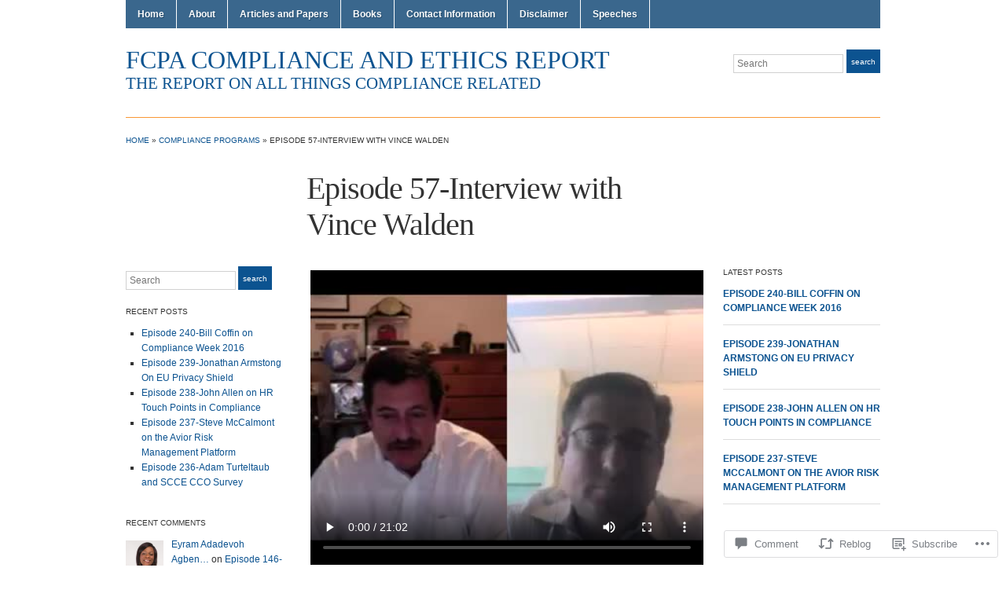

--- FILE ---
content_type: text/html; charset=UTF-8
request_url: https://fcpacompliancereport.com/2014/05/15/episode-57-interview-with-vince-walden/
body_size: 26515
content:
<!DOCTYPE html>
<html lang="en">
<head>
<meta charset="UTF-8" />

<title>Episode 57-Interview with Vince Walden &laquo; FCPA Compliance and Ethics Report</title>

<link rel="profile" href="http://gmpg.org/xfn/11" />
<link rel="pingback" href="https://fcpacompliancereport.com/xmlrpc.php" />

<meta name='robots' content='max-image-preview:large' />

<!-- Async WordPress.com Remote Login -->
<script id="wpcom_remote_login_js">
var wpcom_remote_login_extra_auth = '';
function wpcom_remote_login_remove_dom_node_id( element_id ) {
	var dom_node = document.getElementById( element_id );
	if ( dom_node ) { dom_node.parentNode.removeChild( dom_node ); }
}
function wpcom_remote_login_remove_dom_node_classes( class_name ) {
	var dom_nodes = document.querySelectorAll( '.' + class_name );
	for ( var i = 0; i < dom_nodes.length; i++ ) {
		dom_nodes[ i ].parentNode.removeChild( dom_nodes[ i ] );
	}
}
function wpcom_remote_login_final_cleanup() {
	wpcom_remote_login_remove_dom_node_classes( "wpcom_remote_login_msg" );
	wpcom_remote_login_remove_dom_node_id( "wpcom_remote_login_key" );
	wpcom_remote_login_remove_dom_node_id( "wpcom_remote_login_validate" );
	wpcom_remote_login_remove_dom_node_id( "wpcom_remote_login_js" );
	wpcom_remote_login_remove_dom_node_id( "wpcom_request_access_iframe" );
	wpcom_remote_login_remove_dom_node_id( "wpcom_request_access_styles" );
}

// Watch for messages back from the remote login
window.addEventListener( "message", function( e ) {
	if ( e.origin === "https://r-login.wordpress.com" ) {
		var data = {};
		try {
			data = JSON.parse( e.data );
		} catch( e ) {
			wpcom_remote_login_final_cleanup();
			return;
		}

		if ( data.msg === 'LOGIN' ) {
			// Clean up the login check iframe
			wpcom_remote_login_remove_dom_node_id( "wpcom_remote_login_key" );

			var id_regex = new RegExp( /^[0-9]+$/ );
			var token_regex = new RegExp( /^.*|.*|.*$/ );
			if (
				token_regex.test( data.token )
				&& id_regex.test( data.wpcomid )
			) {
				// We have everything we need to ask for a login
				var script = document.createElement( "script" );
				script.setAttribute( "id", "wpcom_remote_login_validate" );
				script.src = '/remote-login.php?wpcom_remote_login=validate'
					+ '&wpcomid=' + data.wpcomid
					+ '&token=' + encodeURIComponent( data.token )
					+ '&host=' + window.location.protocol
					+ '//' + window.location.hostname
					+ '&postid=279'
					+ '&is_singular=1';
				document.body.appendChild( script );
			}

			return;
		}

		// Safari ITP, not logged in, so redirect
		if ( data.msg === 'LOGIN-REDIRECT' ) {
			window.location = 'https://wordpress.com/log-in?redirect_to=' + window.location.href;
			return;
		}

		// Safari ITP, storage access failed, remove the request
		if ( data.msg === 'LOGIN-REMOVE' ) {
			var css_zap = 'html { -webkit-transition: margin-top 1s; transition: margin-top 1s; } /* 9001 */ html { margin-top: 0 !important; } * html body { margin-top: 0 !important; } @media screen and ( max-width: 782px ) { html { margin-top: 0 !important; } * html body { margin-top: 0 !important; } }';
			var style_zap = document.createElement( 'style' );
			style_zap.type = 'text/css';
			style_zap.appendChild( document.createTextNode( css_zap ) );
			document.body.appendChild( style_zap );

			var e = document.getElementById( 'wpcom_request_access_iframe' );
			e.parentNode.removeChild( e );

			document.cookie = 'wordpress_com_login_access=denied; path=/; max-age=31536000';

			return;
		}

		// Safari ITP
		if ( data.msg === 'REQUEST_ACCESS' ) {
			console.log( 'request access: safari' );

			// Check ITP iframe enable/disable knob
			if ( wpcom_remote_login_extra_auth !== 'safari_itp_iframe' ) {
				return;
			}

			// If we are in a "private window" there is no ITP.
			var private_window = false;
			try {
				var opendb = window.openDatabase( null, null, null, null );
			} catch( e ) {
				private_window = true;
			}

			if ( private_window ) {
				console.log( 'private window' );
				return;
			}

			var iframe = document.createElement( 'iframe' );
			iframe.id = 'wpcom_request_access_iframe';
			iframe.setAttribute( 'scrolling', 'no' );
			iframe.setAttribute( 'sandbox', 'allow-storage-access-by-user-activation allow-scripts allow-same-origin allow-top-navigation-by-user-activation' );
			iframe.src = 'https://r-login.wordpress.com/remote-login.php?wpcom_remote_login=request_access&origin=' + encodeURIComponent( data.origin ) + '&wpcomid=' + encodeURIComponent( data.wpcomid );

			var css = 'html { -webkit-transition: margin-top 1s; transition: margin-top 1s; } /* 9001 */ html { margin-top: 46px !important; } * html body { margin-top: 46px !important; } @media screen and ( max-width: 660px ) { html { margin-top: 71px !important; } * html body { margin-top: 71px !important; } #wpcom_request_access_iframe { display: block; height: 71px !important; } } #wpcom_request_access_iframe { border: 0px; height: 46px; position: fixed; top: 0; left: 0; width: 100%; min-width: 100%; z-index: 99999; background: #23282d; } ';

			var style = document.createElement( 'style' );
			style.type = 'text/css';
			style.id = 'wpcom_request_access_styles';
			style.appendChild( document.createTextNode( css ) );
			document.body.appendChild( style );

			document.body.appendChild( iframe );
		}

		if ( data.msg === 'DONE' ) {
			wpcom_remote_login_final_cleanup();
		}
	}
}, false );

// Inject the remote login iframe after the page has had a chance to load
// more critical resources
window.addEventListener( "DOMContentLoaded", function( e ) {
	var iframe = document.createElement( "iframe" );
	iframe.style.display = "none";
	iframe.setAttribute( "scrolling", "no" );
	iframe.setAttribute( "id", "wpcom_remote_login_key" );
	iframe.src = "https://r-login.wordpress.com/remote-login.php"
		+ "?wpcom_remote_login=key"
		+ "&origin=aHR0cHM6Ly9mY3BhY29tcGxpYW5jZXJlcG9ydC5jb20%3D"
		+ "&wpcomid=56964607"
		+ "&time=" + Math.floor( Date.now() / 1000 );
	document.body.appendChild( iframe );
}, false );
</script>
<link rel='dns-prefetch' href='//s0.wp.com' />
<link rel='dns-prefetch' href='//widgets.wp.com' />
<link rel="alternate" type="application/rss+xml" title="FCPA Compliance and Ethics Report &raquo; Feed" href="https://fcpacompliancereport.com/feed/" />
<link rel="alternate" type="application/rss+xml" title="FCPA Compliance and Ethics Report &raquo; Comments Feed" href="https://fcpacompliancereport.com/comments/feed/" />
<link rel="alternate" type="application/rss+xml" title="FCPA Compliance and Ethics Report &raquo; Episode 57-Interview with Vince&nbsp;Walden Comments Feed" href="https://fcpacompliancereport.com/2014/05/15/episode-57-interview-with-vince-walden/feed/" />
	<script type="text/javascript">
		/* <![CDATA[ */
		function addLoadEvent(func) {
			var oldonload = window.onload;
			if (typeof window.onload != 'function') {
				window.onload = func;
			} else {
				window.onload = function () {
					oldonload();
					func();
				}
			}
		}
		/* ]]> */
	</script>
	<link crossorigin='anonymous' rel='stylesheet' id='all-css-0-1' href='/_static/??-eJxtzEkKgDAMQNELWYNjcSGeRdog1Q7BpHh9UQRBXD74fDhImRQFo0DIinxeXGRYUWg222PgHCEkmz0y7OhnQasosXxUGuYC/o/ebfh+b135FMZKd02th77t1hMpiDR+&cssminify=yes' type='text/css' media='all' />
<style id='wp-emoji-styles-inline-css'>

	img.wp-smiley, img.emoji {
		display: inline !important;
		border: none !important;
		box-shadow: none !important;
		height: 1em !important;
		width: 1em !important;
		margin: 0 0.07em !important;
		vertical-align: -0.1em !important;
		background: none !important;
		padding: 0 !important;
	}
/*# sourceURL=wp-emoji-styles-inline-css */
</style>
<link crossorigin='anonymous' rel='stylesheet' id='all-css-2-1' href='/wp-content/plugins/gutenberg-core/v22.2.0/build/styles/block-library/style.css?m=1764855221i&cssminify=yes' type='text/css' media='all' />
<style id='wp-block-library-inline-css'>
.has-text-align-justify {
	text-align:justify;
}
.has-text-align-justify{text-align:justify;}

/*# sourceURL=wp-block-library-inline-css */
</style><style id='global-styles-inline-css'>
:root{--wp--preset--aspect-ratio--square: 1;--wp--preset--aspect-ratio--4-3: 4/3;--wp--preset--aspect-ratio--3-4: 3/4;--wp--preset--aspect-ratio--3-2: 3/2;--wp--preset--aspect-ratio--2-3: 2/3;--wp--preset--aspect-ratio--16-9: 16/9;--wp--preset--aspect-ratio--9-16: 9/16;--wp--preset--color--black: #000000;--wp--preset--color--cyan-bluish-gray: #abb8c3;--wp--preset--color--white: #ffffff;--wp--preset--color--pale-pink: #f78da7;--wp--preset--color--vivid-red: #cf2e2e;--wp--preset--color--luminous-vivid-orange: #ff6900;--wp--preset--color--luminous-vivid-amber: #fcb900;--wp--preset--color--light-green-cyan: #7bdcb5;--wp--preset--color--vivid-green-cyan: #00d084;--wp--preset--color--pale-cyan-blue: #8ed1fc;--wp--preset--color--vivid-cyan-blue: #0693e3;--wp--preset--color--vivid-purple: #9b51e0;--wp--preset--gradient--vivid-cyan-blue-to-vivid-purple: linear-gradient(135deg,rgb(6,147,227) 0%,rgb(155,81,224) 100%);--wp--preset--gradient--light-green-cyan-to-vivid-green-cyan: linear-gradient(135deg,rgb(122,220,180) 0%,rgb(0,208,130) 100%);--wp--preset--gradient--luminous-vivid-amber-to-luminous-vivid-orange: linear-gradient(135deg,rgb(252,185,0) 0%,rgb(255,105,0) 100%);--wp--preset--gradient--luminous-vivid-orange-to-vivid-red: linear-gradient(135deg,rgb(255,105,0) 0%,rgb(207,46,46) 100%);--wp--preset--gradient--very-light-gray-to-cyan-bluish-gray: linear-gradient(135deg,rgb(238,238,238) 0%,rgb(169,184,195) 100%);--wp--preset--gradient--cool-to-warm-spectrum: linear-gradient(135deg,rgb(74,234,220) 0%,rgb(151,120,209) 20%,rgb(207,42,186) 40%,rgb(238,44,130) 60%,rgb(251,105,98) 80%,rgb(254,248,76) 100%);--wp--preset--gradient--blush-light-purple: linear-gradient(135deg,rgb(255,206,236) 0%,rgb(152,150,240) 100%);--wp--preset--gradient--blush-bordeaux: linear-gradient(135deg,rgb(254,205,165) 0%,rgb(254,45,45) 50%,rgb(107,0,62) 100%);--wp--preset--gradient--luminous-dusk: linear-gradient(135deg,rgb(255,203,112) 0%,rgb(199,81,192) 50%,rgb(65,88,208) 100%);--wp--preset--gradient--pale-ocean: linear-gradient(135deg,rgb(255,245,203) 0%,rgb(182,227,212) 50%,rgb(51,167,181) 100%);--wp--preset--gradient--electric-grass: linear-gradient(135deg,rgb(202,248,128) 0%,rgb(113,206,126) 100%);--wp--preset--gradient--midnight: linear-gradient(135deg,rgb(2,3,129) 0%,rgb(40,116,252) 100%);--wp--preset--font-size--small: 13px;--wp--preset--font-size--medium: 20px;--wp--preset--font-size--large: 36px;--wp--preset--font-size--x-large: 42px;--wp--preset--font-family--albert-sans: 'Albert Sans', sans-serif;--wp--preset--font-family--alegreya: Alegreya, serif;--wp--preset--font-family--arvo: Arvo, serif;--wp--preset--font-family--bodoni-moda: 'Bodoni Moda', serif;--wp--preset--font-family--bricolage-grotesque: 'Bricolage Grotesque', sans-serif;--wp--preset--font-family--cabin: Cabin, sans-serif;--wp--preset--font-family--chivo: Chivo, sans-serif;--wp--preset--font-family--commissioner: Commissioner, sans-serif;--wp--preset--font-family--cormorant: Cormorant, serif;--wp--preset--font-family--courier-prime: 'Courier Prime', monospace;--wp--preset--font-family--crimson-pro: 'Crimson Pro', serif;--wp--preset--font-family--dm-mono: 'DM Mono', monospace;--wp--preset--font-family--dm-sans: 'DM Sans', sans-serif;--wp--preset--font-family--dm-serif-display: 'DM Serif Display', serif;--wp--preset--font-family--domine: Domine, serif;--wp--preset--font-family--eb-garamond: 'EB Garamond', serif;--wp--preset--font-family--epilogue: Epilogue, sans-serif;--wp--preset--font-family--fahkwang: Fahkwang, sans-serif;--wp--preset--font-family--figtree: Figtree, sans-serif;--wp--preset--font-family--fira-sans: 'Fira Sans', sans-serif;--wp--preset--font-family--fjalla-one: 'Fjalla One', sans-serif;--wp--preset--font-family--fraunces: Fraunces, serif;--wp--preset--font-family--gabarito: Gabarito, system-ui;--wp--preset--font-family--ibm-plex-mono: 'IBM Plex Mono', monospace;--wp--preset--font-family--ibm-plex-sans: 'IBM Plex Sans', sans-serif;--wp--preset--font-family--ibarra-real-nova: 'Ibarra Real Nova', serif;--wp--preset--font-family--instrument-serif: 'Instrument Serif', serif;--wp--preset--font-family--inter: Inter, sans-serif;--wp--preset--font-family--josefin-sans: 'Josefin Sans', sans-serif;--wp--preset--font-family--jost: Jost, sans-serif;--wp--preset--font-family--libre-baskerville: 'Libre Baskerville', serif;--wp--preset--font-family--libre-franklin: 'Libre Franklin', sans-serif;--wp--preset--font-family--literata: Literata, serif;--wp--preset--font-family--lora: Lora, serif;--wp--preset--font-family--merriweather: Merriweather, serif;--wp--preset--font-family--montserrat: Montserrat, sans-serif;--wp--preset--font-family--newsreader: Newsreader, serif;--wp--preset--font-family--noto-sans-mono: 'Noto Sans Mono', sans-serif;--wp--preset--font-family--nunito: Nunito, sans-serif;--wp--preset--font-family--open-sans: 'Open Sans', sans-serif;--wp--preset--font-family--overpass: Overpass, sans-serif;--wp--preset--font-family--pt-serif: 'PT Serif', serif;--wp--preset--font-family--petrona: Petrona, serif;--wp--preset--font-family--piazzolla: Piazzolla, serif;--wp--preset--font-family--playfair-display: 'Playfair Display', serif;--wp--preset--font-family--plus-jakarta-sans: 'Plus Jakarta Sans', sans-serif;--wp--preset--font-family--poppins: Poppins, sans-serif;--wp--preset--font-family--raleway: Raleway, sans-serif;--wp--preset--font-family--roboto: Roboto, sans-serif;--wp--preset--font-family--roboto-slab: 'Roboto Slab', serif;--wp--preset--font-family--rubik: Rubik, sans-serif;--wp--preset--font-family--rufina: Rufina, serif;--wp--preset--font-family--sora: Sora, sans-serif;--wp--preset--font-family--source-sans-3: 'Source Sans 3', sans-serif;--wp--preset--font-family--source-serif-4: 'Source Serif 4', serif;--wp--preset--font-family--space-mono: 'Space Mono', monospace;--wp--preset--font-family--syne: Syne, sans-serif;--wp--preset--font-family--texturina: Texturina, serif;--wp--preset--font-family--urbanist: Urbanist, sans-serif;--wp--preset--font-family--work-sans: 'Work Sans', sans-serif;--wp--preset--spacing--20: 0.44rem;--wp--preset--spacing--30: 0.67rem;--wp--preset--spacing--40: 1rem;--wp--preset--spacing--50: 1.5rem;--wp--preset--spacing--60: 2.25rem;--wp--preset--spacing--70: 3.38rem;--wp--preset--spacing--80: 5.06rem;--wp--preset--shadow--natural: 6px 6px 9px rgba(0, 0, 0, 0.2);--wp--preset--shadow--deep: 12px 12px 50px rgba(0, 0, 0, 0.4);--wp--preset--shadow--sharp: 6px 6px 0px rgba(0, 0, 0, 0.2);--wp--preset--shadow--outlined: 6px 6px 0px -3px rgb(255, 255, 255), 6px 6px rgb(0, 0, 0);--wp--preset--shadow--crisp: 6px 6px 0px rgb(0, 0, 0);}:where(.is-layout-flex){gap: 0.5em;}:where(.is-layout-grid){gap: 0.5em;}body .is-layout-flex{display: flex;}.is-layout-flex{flex-wrap: wrap;align-items: center;}.is-layout-flex > :is(*, div){margin: 0;}body .is-layout-grid{display: grid;}.is-layout-grid > :is(*, div){margin: 0;}:where(.wp-block-columns.is-layout-flex){gap: 2em;}:where(.wp-block-columns.is-layout-grid){gap: 2em;}:where(.wp-block-post-template.is-layout-flex){gap: 1.25em;}:where(.wp-block-post-template.is-layout-grid){gap: 1.25em;}.has-black-color{color: var(--wp--preset--color--black) !important;}.has-cyan-bluish-gray-color{color: var(--wp--preset--color--cyan-bluish-gray) !important;}.has-white-color{color: var(--wp--preset--color--white) !important;}.has-pale-pink-color{color: var(--wp--preset--color--pale-pink) !important;}.has-vivid-red-color{color: var(--wp--preset--color--vivid-red) !important;}.has-luminous-vivid-orange-color{color: var(--wp--preset--color--luminous-vivid-orange) !important;}.has-luminous-vivid-amber-color{color: var(--wp--preset--color--luminous-vivid-amber) !important;}.has-light-green-cyan-color{color: var(--wp--preset--color--light-green-cyan) !important;}.has-vivid-green-cyan-color{color: var(--wp--preset--color--vivid-green-cyan) !important;}.has-pale-cyan-blue-color{color: var(--wp--preset--color--pale-cyan-blue) !important;}.has-vivid-cyan-blue-color{color: var(--wp--preset--color--vivid-cyan-blue) !important;}.has-vivid-purple-color{color: var(--wp--preset--color--vivid-purple) !important;}.has-black-background-color{background-color: var(--wp--preset--color--black) !important;}.has-cyan-bluish-gray-background-color{background-color: var(--wp--preset--color--cyan-bluish-gray) !important;}.has-white-background-color{background-color: var(--wp--preset--color--white) !important;}.has-pale-pink-background-color{background-color: var(--wp--preset--color--pale-pink) !important;}.has-vivid-red-background-color{background-color: var(--wp--preset--color--vivid-red) !important;}.has-luminous-vivid-orange-background-color{background-color: var(--wp--preset--color--luminous-vivid-orange) !important;}.has-luminous-vivid-amber-background-color{background-color: var(--wp--preset--color--luminous-vivid-amber) !important;}.has-light-green-cyan-background-color{background-color: var(--wp--preset--color--light-green-cyan) !important;}.has-vivid-green-cyan-background-color{background-color: var(--wp--preset--color--vivid-green-cyan) !important;}.has-pale-cyan-blue-background-color{background-color: var(--wp--preset--color--pale-cyan-blue) !important;}.has-vivid-cyan-blue-background-color{background-color: var(--wp--preset--color--vivid-cyan-blue) !important;}.has-vivid-purple-background-color{background-color: var(--wp--preset--color--vivid-purple) !important;}.has-black-border-color{border-color: var(--wp--preset--color--black) !important;}.has-cyan-bluish-gray-border-color{border-color: var(--wp--preset--color--cyan-bluish-gray) !important;}.has-white-border-color{border-color: var(--wp--preset--color--white) !important;}.has-pale-pink-border-color{border-color: var(--wp--preset--color--pale-pink) !important;}.has-vivid-red-border-color{border-color: var(--wp--preset--color--vivid-red) !important;}.has-luminous-vivid-orange-border-color{border-color: var(--wp--preset--color--luminous-vivid-orange) !important;}.has-luminous-vivid-amber-border-color{border-color: var(--wp--preset--color--luminous-vivid-amber) !important;}.has-light-green-cyan-border-color{border-color: var(--wp--preset--color--light-green-cyan) !important;}.has-vivid-green-cyan-border-color{border-color: var(--wp--preset--color--vivid-green-cyan) !important;}.has-pale-cyan-blue-border-color{border-color: var(--wp--preset--color--pale-cyan-blue) !important;}.has-vivid-cyan-blue-border-color{border-color: var(--wp--preset--color--vivid-cyan-blue) !important;}.has-vivid-purple-border-color{border-color: var(--wp--preset--color--vivid-purple) !important;}.has-vivid-cyan-blue-to-vivid-purple-gradient-background{background: var(--wp--preset--gradient--vivid-cyan-blue-to-vivid-purple) !important;}.has-light-green-cyan-to-vivid-green-cyan-gradient-background{background: var(--wp--preset--gradient--light-green-cyan-to-vivid-green-cyan) !important;}.has-luminous-vivid-amber-to-luminous-vivid-orange-gradient-background{background: var(--wp--preset--gradient--luminous-vivid-amber-to-luminous-vivid-orange) !important;}.has-luminous-vivid-orange-to-vivid-red-gradient-background{background: var(--wp--preset--gradient--luminous-vivid-orange-to-vivid-red) !important;}.has-very-light-gray-to-cyan-bluish-gray-gradient-background{background: var(--wp--preset--gradient--very-light-gray-to-cyan-bluish-gray) !important;}.has-cool-to-warm-spectrum-gradient-background{background: var(--wp--preset--gradient--cool-to-warm-spectrum) !important;}.has-blush-light-purple-gradient-background{background: var(--wp--preset--gradient--blush-light-purple) !important;}.has-blush-bordeaux-gradient-background{background: var(--wp--preset--gradient--blush-bordeaux) !important;}.has-luminous-dusk-gradient-background{background: var(--wp--preset--gradient--luminous-dusk) !important;}.has-pale-ocean-gradient-background{background: var(--wp--preset--gradient--pale-ocean) !important;}.has-electric-grass-gradient-background{background: var(--wp--preset--gradient--electric-grass) !important;}.has-midnight-gradient-background{background: var(--wp--preset--gradient--midnight) !important;}.has-small-font-size{font-size: var(--wp--preset--font-size--small) !important;}.has-medium-font-size{font-size: var(--wp--preset--font-size--medium) !important;}.has-large-font-size{font-size: var(--wp--preset--font-size--large) !important;}.has-x-large-font-size{font-size: var(--wp--preset--font-size--x-large) !important;}.has-albert-sans-font-family{font-family: var(--wp--preset--font-family--albert-sans) !important;}.has-alegreya-font-family{font-family: var(--wp--preset--font-family--alegreya) !important;}.has-arvo-font-family{font-family: var(--wp--preset--font-family--arvo) !important;}.has-bodoni-moda-font-family{font-family: var(--wp--preset--font-family--bodoni-moda) !important;}.has-bricolage-grotesque-font-family{font-family: var(--wp--preset--font-family--bricolage-grotesque) !important;}.has-cabin-font-family{font-family: var(--wp--preset--font-family--cabin) !important;}.has-chivo-font-family{font-family: var(--wp--preset--font-family--chivo) !important;}.has-commissioner-font-family{font-family: var(--wp--preset--font-family--commissioner) !important;}.has-cormorant-font-family{font-family: var(--wp--preset--font-family--cormorant) !important;}.has-courier-prime-font-family{font-family: var(--wp--preset--font-family--courier-prime) !important;}.has-crimson-pro-font-family{font-family: var(--wp--preset--font-family--crimson-pro) !important;}.has-dm-mono-font-family{font-family: var(--wp--preset--font-family--dm-mono) !important;}.has-dm-sans-font-family{font-family: var(--wp--preset--font-family--dm-sans) !important;}.has-dm-serif-display-font-family{font-family: var(--wp--preset--font-family--dm-serif-display) !important;}.has-domine-font-family{font-family: var(--wp--preset--font-family--domine) !important;}.has-eb-garamond-font-family{font-family: var(--wp--preset--font-family--eb-garamond) !important;}.has-epilogue-font-family{font-family: var(--wp--preset--font-family--epilogue) !important;}.has-fahkwang-font-family{font-family: var(--wp--preset--font-family--fahkwang) !important;}.has-figtree-font-family{font-family: var(--wp--preset--font-family--figtree) !important;}.has-fira-sans-font-family{font-family: var(--wp--preset--font-family--fira-sans) !important;}.has-fjalla-one-font-family{font-family: var(--wp--preset--font-family--fjalla-one) !important;}.has-fraunces-font-family{font-family: var(--wp--preset--font-family--fraunces) !important;}.has-gabarito-font-family{font-family: var(--wp--preset--font-family--gabarito) !important;}.has-ibm-plex-mono-font-family{font-family: var(--wp--preset--font-family--ibm-plex-mono) !important;}.has-ibm-plex-sans-font-family{font-family: var(--wp--preset--font-family--ibm-plex-sans) !important;}.has-ibarra-real-nova-font-family{font-family: var(--wp--preset--font-family--ibarra-real-nova) !important;}.has-instrument-serif-font-family{font-family: var(--wp--preset--font-family--instrument-serif) !important;}.has-inter-font-family{font-family: var(--wp--preset--font-family--inter) !important;}.has-josefin-sans-font-family{font-family: var(--wp--preset--font-family--josefin-sans) !important;}.has-jost-font-family{font-family: var(--wp--preset--font-family--jost) !important;}.has-libre-baskerville-font-family{font-family: var(--wp--preset--font-family--libre-baskerville) !important;}.has-libre-franklin-font-family{font-family: var(--wp--preset--font-family--libre-franklin) !important;}.has-literata-font-family{font-family: var(--wp--preset--font-family--literata) !important;}.has-lora-font-family{font-family: var(--wp--preset--font-family--lora) !important;}.has-merriweather-font-family{font-family: var(--wp--preset--font-family--merriweather) !important;}.has-montserrat-font-family{font-family: var(--wp--preset--font-family--montserrat) !important;}.has-newsreader-font-family{font-family: var(--wp--preset--font-family--newsreader) !important;}.has-noto-sans-mono-font-family{font-family: var(--wp--preset--font-family--noto-sans-mono) !important;}.has-nunito-font-family{font-family: var(--wp--preset--font-family--nunito) !important;}.has-open-sans-font-family{font-family: var(--wp--preset--font-family--open-sans) !important;}.has-overpass-font-family{font-family: var(--wp--preset--font-family--overpass) !important;}.has-pt-serif-font-family{font-family: var(--wp--preset--font-family--pt-serif) !important;}.has-petrona-font-family{font-family: var(--wp--preset--font-family--petrona) !important;}.has-piazzolla-font-family{font-family: var(--wp--preset--font-family--piazzolla) !important;}.has-playfair-display-font-family{font-family: var(--wp--preset--font-family--playfair-display) !important;}.has-plus-jakarta-sans-font-family{font-family: var(--wp--preset--font-family--plus-jakarta-sans) !important;}.has-poppins-font-family{font-family: var(--wp--preset--font-family--poppins) !important;}.has-raleway-font-family{font-family: var(--wp--preset--font-family--raleway) !important;}.has-roboto-font-family{font-family: var(--wp--preset--font-family--roboto) !important;}.has-roboto-slab-font-family{font-family: var(--wp--preset--font-family--roboto-slab) !important;}.has-rubik-font-family{font-family: var(--wp--preset--font-family--rubik) !important;}.has-rufina-font-family{font-family: var(--wp--preset--font-family--rufina) !important;}.has-sora-font-family{font-family: var(--wp--preset--font-family--sora) !important;}.has-source-sans-3-font-family{font-family: var(--wp--preset--font-family--source-sans-3) !important;}.has-source-serif-4-font-family{font-family: var(--wp--preset--font-family--source-serif-4) !important;}.has-space-mono-font-family{font-family: var(--wp--preset--font-family--space-mono) !important;}.has-syne-font-family{font-family: var(--wp--preset--font-family--syne) !important;}.has-texturina-font-family{font-family: var(--wp--preset--font-family--texturina) !important;}.has-urbanist-font-family{font-family: var(--wp--preset--font-family--urbanist) !important;}.has-work-sans-font-family{font-family: var(--wp--preset--font-family--work-sans) !important;}
/*# sourceURL=global-styles-inline-css */
</style>

<style id='classic-theme-styles-inline-css'>
/*! This file is auto-generated */
.wp-block-button__link{color:#fff;background-color:#32373c;border-radius:9999px;box-shadow:none;text-decoration:none;padding:calc(.667em + 2px) calc(1.333em + 2px);font-size:1.125em}.wp-block-file__button{background:#32373c;color:#fff;text-decoration:none}
/*# sourceURL=/wp-includes/css/classic-themes.min.css */
</style>
<link crossorigin='anonymous' rel='stylesheet' id='all-css-4-1' href='/_static/??-eJx9jksOwjAMRC9EcCsEFQvEUVA+FqTUSRQ77fVxVbEBxMaSZ+bZA0sxPifBJEDNlKndY2LwuaLqVKyAJghDtDghaWzvmXfwG1uKMsa5UpHZ6KTYyMhDQf7HjSjF+qdRaTuxGcAtvb3bjCnkCrZJJisS/RcFXD24FqcAM1ann1VcK/Pnvna50qUfTl3XH8+HYXwBNR1jhQ==&cssminify=yes' type='text/css' media='all' />
<link rel='stylesheet' id='verbum-gutenberg-css-css' href='https://widgets.wp.com/verbum-block-editor/block-editor.css?ver=1738686361' media='all' />
<link crossorigin='anonymous' rel='stylesheet' id='all-css-6-1' href='/_static/??-eJx9i0kOwjAMAD9EMItEekG8xTVuCHLiqHZU9feUW7lwm5FmYGmBtDpXB39xYYPWR0DCJ5dMCOar8JHMDrBLSw9NesrVYOZRNG2YYKt2+m9KrEGU0LPWHwmTYJ6/66Pcz/EWr6c4XIb3B+57Pc8=&cssminify=yes' type='text/css' media='all' />
<style id='jetpack-global-styles-frontend-style-inline-css'>
:root { --font-headings: unset; --font-base: unset; --font-headings-default: -apple-system,BlinkMacSystemFont,"Segoe UI",Roboto,Oxygen-Sans,Ubuntu,Cantarell,"Helvetica Neue",sans-serif; --font-base-default: -apple-system,BlinkMacSystemFont,"Segoe UI",Roboto,Oxygen-Sans,Ubuntu,Cantarell,"Helvetica Neue",sans-serif;}
/*# sourceURL=jetpack-global-styles-frontend-style-inline-css */
</style>
<link crossorigin='anonymous' rel='stylesheet' id='all-css-8-1' href='/_static/??-eJyNjcsKAjEMRX/IGtQZBxfip0hMS9sxTYppGfx7H7gRN+7ugcs5sFRHKi1Ig9Jd5R6zGMyhVaTrh8G6QFHfORhYwlvw6P39PbPENZmt4G/ROQuBKWVkxxrVvuBH1lIoz2waILJekF+HUzlupnG3nQ77YZwfuRJIaQ==&cssminify=yes' type='text/css' media='all' />
<script type="text/javascript" id="jetpack_related-posts-js-extra">
/* <![CDATA[ */
var related_posts_js_options = {"post_heading":"h4"};
//# sourceURL=jetpack_related-posts-js-extra
/* ]]> */
</script>
<script type="text/javascript" id="wpcom-actionbar-placeholder-js-extra">
/* <![CDATA[ */
var actionbardata = {"siteID":"56964607","postID":"279","siteURL":"https://fcpacompliancereport.com","xhrURL":"https://fcpacompliancereport.com/wp-admin/admin-ajax.php","nonce":"538b1bcb63","isLoggedIn":"","statusMessage":"","subsEmailDefault":"instantly","proxyScriptUrl":"https://s0.wp.com/wp-content/js/wpcom-proxy-request.js?m=1513050504i&amp;ver=20211021","shortlink":"https://wp.me/p3R15Z-4v","i18n":{"followedText":"New posts from this site will now appear in your \u003Ca href=\"https://wordpress.com/reader\"\u003EReader\u003C/a\u003E","foldBar":"Collapse this bar","unfoldBar":"Expand this bar","shortLinkCopied":"Shortlink copied to clipboard."}};
//# sourceURL=wpcom-actionbar-placeholder-js-extra
/* ]]> */
</script>
<script type="text/javascript" id="jetpack-mu-wpcom-settings-js-before">
/* <![CDATA[ */
var JETPACK_MU_WPCOM_SETTINGS = {"assetsUrl":"https://s0.wp.com/wp-content/mu-plugins/jetpack-mu-wpcom-plugin/sun/jetpack_vendor/automattic/jetpack-mu-wpcom/src/build/"};
//# sourceURL=jetpack-mu-wpcom-settings-js-before
/* ]]> */
</script>
<script crossorigin='anonymous' type='text/javascript'  src='/_static/??-eJx1jcEOwiAQRH9IunJo2ovxU0yFTQPCguyS2r8XE0zqwdNkMi9vYMvKJBIkgVhVDnV1xOBR8mIevQNXgpsjA/fqgoWCYRG0KicW/m1DdDR4PsHB6xsTROWSXvt3a7JQLfJn9M+KZe9xFPyFVHRraacdvsaLnsbxrPU0z/4NC+ROAA=='></script>
<script type="text/javascript" id="rlt-proxy-js-after">
/* <![CDATA[ */
	rltInitialize( {"token":null,"iframeOrigins":["https:\/\/widgets.wp.com"]} );
//# sourceURL=rlt-proxy-js-after
/* ]]> */
</script>
<link rel="EditURI" type="application/rsd+xml" title="RSD" href="https://compliancereport.wordpress.com/xmlrpc.php?rsd" />
<meta name="generator" content="WordPress.com" />
<link rel="canonical" href="https://fcpacompliancereport.com/2014/05/15/episode-57-interview-with-vince-walden/" />
<link rel='shortlink' href='https://wp.me/p3R15Z-4v' />
<link rel="alternate" type="application/json+oembed" href="https://public-api.wordpress.com/oembed/?format=json&amp;url=https%3A%2F%2Ffcpacompliancereport.com%2F2014%2F05%2F15%2Fepisode-57-interview-with-vince-walden%2F&amp;for=wpcom-auto-discovery" /><link rel="alternate" type="application/xml+oembed" href="https://public-api.wordpress.com/oembed/?format=xml&amp;url=https%3A%2F%2Ffcpacompliancereport.com%2F2014%2F05%2F15%2Fepisode-57-interview-with-vince-walden%2F&amp;for=wpcom-auto-discovery" />
<!-- Jetpack Open Graph Tags -->
<meta property="og:type" content="article" />
<meta property="og:title" content="Episode 57-Interview with Vince Walden" />
<meta property="og:url" content="https://fcpacompliancereport.com/2014/05/15/episode-57-interview-with-vince-walden/" />
<meta property="og:description" content="Visit the post for more." />
<meta property="article:published_time" content="2014-05-15T16:00:08+00:00" />
<meta property="article:modified_time" content="2014-05-14T15:00:42+00:00" />
<meta property="og:site_name" content="FCPA Compliance and Ethics Report" />
<meta property="og:image" content="https://videos.files.wordpress.com/JHA1RDUN/episode-57-vince-walden_std.original.jpg" />
<meta property="og:image:secure_url" content="https://videos.files.wordpress.com/JHA1RDUN/episode-57-vince-walden_std.original.jpg" />
<meta property="og:image:width" content="200" />
<meta property="og:image:height" content="200" />
<meta property="og:image:alt" content="" />
<meta property="og:locale" content="en_US" />
<meta property="og:video:type" content="video/mp4" />
<meta property="og:video" content="https://videos.files.wordpress.com/JHA1RDUN/episode-57-vince-walden_std.mp4" />
<meta property="og:video:secure_url" content="https://videos.files.wordpress.com/JHA1RDUN/episode-57-vince-walden_std.mp4" />
<meta property="article:publisher" content="https://www.facebook.com/WordPresscom" />
<meta name="twitter:creator" content="@tfoxlaw" />
<meta name="twitter:site" content="@tfoxlaw" />
<meta name="twitter:text:title" content="Episode 57-Interview with Vince&nbsp;Walden" />
<meta name="twitter:image" content="https://videos.files.wordpress.com/JHA1RDUN/episode-57-vince-walden_std.original.jpg?w=640" />
<meta name="twitter:card" content="summary_large_image" />
<meta name="twitter:description" content="Video post by @tfoxlaw." />

<!-- End Jetpack Open Graph Tags -->
<link rel="shortcut icon" type="image/x-icon" href="https://secure.gravatar.com/blavatar/2a76b32464f98cfff090f9ad801aa17ca264cc7ceebcdbca936981ba8138755d?s=32" sizes="16x16" />
<link rel="icon" type="image/x-icon" href="https://secure.gravatar.com/blavatar/2a76b32464f98cfff090f9ad801aa17ca264cc7ceebcdbca936981ba8138755d?s=32" sizes="16x16" />
<link rel="apple-touch-icon" href="https://secure.gravatar.com/blavatar/2a76b32464f98cfff090f9ad801aa17ca264cc7ceebcdbca936981ba8138755d?s=114" />
<link rel='openid.server' href='https://fcpacompliancereport.com/?openidserver=1' />
<link rel='openid.delegate' href='https://fcpacompliancereport.com/' />
<link rel="search" type="application/opensearchdescription+xml" href="https://fcpacompliancereport.com/osd.xml" title="FCPA Compliance and Ethics Report" />
<link rel="search" type="application/opensearchdescription+xml" href="https://s1.wp.com/opensearch.xml" title="WordPress.com" />
<style type="text/css">.recentcomments a{display:inline !important;padding:0 !important;margin:0 !important;}</style>		<style type="text/css">
			.recentcomments a {
				display: inline !important;
				padding: 0 !important;
				margin: 0 !important;
			}

			table.recentcommentsavatartop img.avatar, table.recentcommentsavatarend img.avatar {
				border: 0px;
				margin: 0;
			}

			table.recentcommentsavatartop a, table.recentcommentsavatarend a {
				border: 0px !important;
				background-color: transparent !important;
			}

			td.recentcommentsavatarend, td.recentcommentsavatartop {
				padding: 0px 0px 1px 0px;
				margin: 0px;
			}

			td.recentcommentstextend {
				border: none !important;
				padding: 0px 0px 2px 10px;
			}

			.rtl td.recentcommentstextend {
				padding: 0px 10px 2px 0px;
			}

			td.recentcommentstexttop {
				border: none;
				padding: 0px 0px 0px 10px;
			}

			.rtl td.recentcommentstexttop {
				padding: 0px 10px 0px 0px;
			}
		</style>
					<link rel="stylesheet" id="custom-css-css" type="text/css" href="https://s0.wp.com/?custom-css=1&#038;csblog=3R15Z&#038;cscache=6&#038;csrev=2" />
			</head>
<body class="wp-singular post-template-default single single-post postid-279 single-format-standard wp-theme-pubacademica customizer-styles-applied jetpack-reblog-enabled">
	<div id="wrap">
		<div id="header" class="clearfix">

			<div id="main-nav">
				<div id="menuhead" class="menu"><ul>
<li ><a href="https://fcpacompliancereport.com/">Home</a></li><li class="page_item page-item-1"><a href="https://fcpacompliancereport.com/about/">About</a></li>
<li class="page_item page-item-6"><a href="https://fcpacompliancereport.com/articles-and-papers/">Articles and Papers</a></li>
<li class="page_item page-item-9"><a href="https://fcpacompliancereport.com/books/">Books</a></li>
<li class="page_item page-item-16"><a href="https://fcpacompliancereport.com/contact-information/">Contact Information</a></li>
<li class="page_item page-item-20"><a href="https://fcpacompliancereport.com/disclaimer/">Disclaimer</a></li>
<li class="page_item page-item-11"><a href="https://fcpacompliancereport.com/speeches/">Speeches</a></li>
</ul></div>
			</div><!-- end #main-nav -->

			<div id="logo">
				<h1 id="site-title">
					<a href="https://fcpacompliancereport.com" title="FCPA Compliance and Ethics Report - The report on all things compliance related" rel="home">
						FCPA Compliance and Ethics Report					</a>
				</h1>
				<p id="site-description">The report on all things compliance related</p>
			</div><!-- end #logo -->

			<div id="search">
				<form method="get" id="searchform" action="https://fcpacompliancereport.com/">
	<label for="s" class="assistive-text hidden">Search</label>
	<input id="s" type="text" name="s" placeholder="Search">
	<button id="searchsubmit" name="submit" type="submit">Search</button>
</form>			</div><!-- end #search -->

			
<div id="social">
	<ul>
			</ul>
</div>
		</div><!-- end #header -->

		<hr class="sepinside" />
<div id="content" class="clearfix">

	
	<div class="column column-title">
		<div id="crumbs">
	<p><a href="https://fcpacompliancereport.com">Home</a> &raquo; <a href="https://fcpacompliancereport.com/category/compliance-programs/">Compliance Programs</a> &raquo; <span class="current">Episode 57-Interview with Vince&nbsp;Walden</span></p>
</div><!-- end #crumbs -->		<h1 class="title-header">Episode 57-Interview with Vince&nbsp;Walden</h1>	</div><!-- end .column-title -->

		<div class="column column-narrow">
		<div id="search-2" class="widget clearfix widget_search"><form method="get" id="searchform" action="https://fcpacompliancereport.com/">
	<label for="s" class="assistive-text hidden">Search</label>
	<input id="s" type="text" name="s" placeholder="Search">
	<button id="searchsubmit" name="submit" type="submit">Search</button>
</form></div>
		<div id="recent-posts-2" class="widget clearfix widget_recent_entries">
		<h3 class="heading">Recent Posts</h3>
		<ul>
											<li>
					<a href="https://fcpacompliancereport.com/2016/03/08/episode-240-bill-coffin-on-compliance-week-2016/">Episode 240-Bill Coffin on Compliance Week&nbsp;2016</a>
									</li>
											<li>
					<a href="https://fcpacompliancereport.com/2016/03/08/episode-239-jonathan-armstong-on-eu-privacy-shield/">Episode 239-Jonathan Armstong On EU Privacy&nbsp;Shield</a>
									</li>
											<li>
					<a href="https://fcpacompliancereport.com/2016/03/07/episode-238-john-allen-on-hr-touch-points-in-compliance/">Episode 238-John Allen on HR Touch Points in&nbsp;Compliance</a>
									</li>
											<li>
					<a href="https://fcpacompliancereport.com/2016/03/07/episode-237/">Episode 237-Steve McCalmont on the Avior Risk Management&nbsp;Platform</a>
									</li>
											<li>
					<a href="https://fcpacompliancereport.com/2016/03/07/episode-236-adam-turteltaub-and-scce-cco-survey/">Episode 236-Adam Turteltaub and SCCE CCO&nbsp;Survey</a>
									</li>
					</ul>

		</div><div id="recent-comments-2" class="widget clearfix widget_recent_comments"><h3 class="heading">Recent Comments</h3>				<table class="recentcommentsavatar" cellspacing="0" cellpadding="0" border="0">
					<tr><td title="Eyram Adadevoh Agbenyega" class="recentcommentsavatartop" style="height:48px; width:48px;"><a href="http://lawforumtrial.wordpress.com" rel="nofollow"><img referrerpolicy="no-referrer" alt='Eyram Adadevoh&#039;s avatar' src='https://1.gravatar.com/avatar/af626cbd76fed8a0db00f887c41ece654c27531fbd64abbcaa78b6a2b8e35f86?s=48&#038;d=identicon&#038;r=G' srcset='https://1.gravatar.com/avatar/af626cbd76fed8a0db00f887c41ece654c27531fbd64abbcaa78b6a2b8e35f86?s=48&#038;d=identicon&#038;r=G 1x, https://1.gravatar.com/avatar/af626cbd76fed8a0db00f887c41ece654c27531fbd64abbcaa78b6a2b8e35f86?s=72&#038;d=identicon&#038;r=G 1.5x, https://1.gravatar.com/avatar/af626cbd76fed8a0db00f887c41ece654c27531fbd64abbcaa78b6a2b8e35f86?s=96&#038;d=identicon&#038;r=G 2x, https://1.gravatar.com/avatar/af626cbd76fed8a0db00f887c41ece654c27531fbd64abbcaa78b6a2b8e35f86?s=144&#038;d=identicon&#038;r=G 3x, https://1.gravatar.com/avatar/af626cbd76fed8a0db00f887c41ece654c27531fbd64abbcaa78b6a2b8e35f86?s=192&#038;d=identicon&#038;r=G 4x' class='avatar avatar-48' height='48' width='48' loading='lazy' decoding='async' /></a></td><td class="recentcommentstexttop" style=""><a href="http://lawforumtrial.wordpress.com" rel="nofollow">Eyram Adadevoh Agben&hellip;</a> on <a href="https://fcpacompliancereport.com/2015/04/02/episode-146-david-simon-on-foleys-global-risk-solutions-platform/comment-page-1/#comment-156">Episode 146-David Simon on Fol&hellip;</a></td></tr><tr><td title="complyethic" class="recentcommentsavatarend" style="height:48px; width:48px;"><a href="http://complyethic.wordpress.com" rel="nofollow"><img referrerpolicy="no-referrer" alt='ComplyEthic&#039;s avatar' src='https://1.gravatar.com/avatar/463eec93c6e3f96ad6b444c1091e0c346945ac5451ddf048c0e4a7a6d13b2a9b?s=48&#038;d=identicon&#038;r=G' srcset='https://1.gravatar.com/avatar/463eec93c6e3f96ad6b444c1091e0c346945ac5451ddf048c0e4a7a6d13b2a9b?s=48&#038;d=identicon&#038;r=G 1x, https://1.gravatar.com/avatar/463eec93c6e3f96ad6b444c1091e0c346945ac5451ddf048c0e4a7a6d13b2a9b?s=72&#038;d=identicon&#038;r=G 1.5x, https://1.gravatar.com/avatar/463eec93c6e3f96ad6b444c1091e0c346945ac5451ddf048c0e4a7a6d13b2a9b?s=96&#038;d=identicon&#038;r=G 2x, https://1.gravatar.com/avatar/463eec93c6e3f96ad6b444c1091e0c346945ac5451ddf048c0e4a7a6d13b2a9b?s=144&#038;d=identicon&#038;r=G 3x, https://1.gravatar.com/avatar/463eec93c6e3f96ad6b444c1091e0c346945ac5451ddf048c0e4a7a6d13b2a9b?s=192&#038;d=identicon&#038;r=G 4x' class='avatar avatar-48' height='48' width='48' loading='lazy' decoding='async' /></a></td><td class="recentcommentstextend" style=""><a href="http://complyethic.wordpress.com" rel="nofollow">complyethic</a> on <a href="https://fcpacompliancereport.com/2015/03/11/episode-140-interview-with-leona-lewis/comment-page-1/#comment-154">Episode 140-interview with Leo&hellip;</a></td></tr><tr><td title="complyethic" class="recentcommentsavatarend" style="height:48px; width:48px;"><a href="http://complyethic.wordpress.com" rel="nofollow"><img referrerpolicy="no-referrer" alt='ComplyEthic&#039;s avatar' src='https://1.gravatar.com/avatar/463eec93c6e3f96ad6b444c1091e0c346945ac5451ddf048c0e4a7a6d13b2a9b?s=48&#038;d=identicon&#038;r=G' srcset='https://1.gravatar.com/avatar/463eec93c6e3f96ad6b444c1091e0c346945ac5451ddf048c0e4a7a6d13b2a9b?s=48&#038;d=identicon&#038;r=G 1x, https://1.gravatar.com/avatar/463eec93c6e3f96ad6b444c1091e0c346945ac5451ddf048c0e4a7a6d13b2a9b?s=72&#038;d=identicon&#038;r=G 1.5x, https://1.gravatar.com/avatar/463eec93c6e3f96ad6b444c1091e0c346945ac5451ddf048c0e4a7a6d13b2a9b?s=96&#038;d=identicon&#038;r=G 2x, https://1.gravatar.com/avatar/463eec93c6e3f96ad6b444c1091e0c346945ac5451ddf048c0e4a7a6d13b2a9b?s=144&#038;d=identicon&#038;r=G 3x, https://1.gravatar.com/avatar/463eec93c6e3f96ad6b444c1091e0c346945ac5451ddf048c0e4a7a6d13b2a9b?s=192&#038;d=identicon&#038;r=G 4x' class='avatar avatar-48' height='48' width='48' loading='lazy' decoding='async' /></a></td><td class="recentcommentstextend" style=""><a href="http://complyethic.wordpress.com" rel="nofollow">complyethic</a> on <a href="https://fcpacompliancereport.com/2015/01/27/episode-125-the-oscars-and-compliance-part-ii-with-jay-rosen/comment-page-1/#comment-150">Episode 125-the Oscars and Com&hellip;</a></td></tr><tr><td title="Doug Cornelius" class="recentcommentsavatarend" style="height:48px; width:48px;"><img referrerpolicy="no-referrer" alt='Doug Cornelius&#039;s avatar' src='https://1.gravatar.com/avatar/13c0fcb395e66633f9610cd345ccba1cfd46c918cf7be275b0663419d92da0c6?s=48&#038;d=identicon&#038;r=G' srcset='https://1.gravatar.com/avatar/13c0fcb395e66633f9610cd345ccba1cfd46c918cf7be275b0663419d92da0c6?s=48&#038;d=identicon&#038;r=G 1x, https://1.gravatar.com/avatar/13c0fcb395e66633f9610cd345ccba1cfd46c918cf7be275b0663419d92da0c6?s=72&#038;d=identicon&#038;r=G 1.5x, https://1.gravatar.com/avatar/13c0fcb395e66633f9610cd345ccba1cfd46c918cf7be275b0663419d92da0c6?s=96&#038;d=identicon&#038;r=G 2x, https://1.gravatar.com/avatar/13c0fcb395e66633f9610cd345ccba1cfd46c918cf7be275b0663419d92da0c6?s=144&#038;d=identicon&#038;r=G 3x, https://1.gravatar.com/avatar/13c0fcb395e66633f9610cd345ccba1cfd46c918cf7be275b0663419d92da0c6?s=192&#038;d=identicon&#038;r=G 4x' class='avatar avatar-48' height='48' width='48' loading='lazy' decoding='async' /></td><td class="recentcommentstextend" style="">Doug Cornelius on <a href="https://fcpacompliancereport.com/2014/01/14/episode-33-bruce-carton-founder-and-editor-of-securities-docket-on-significant-sec-issues-from-2013/comment-page-1/#comment-56">Episode 33-Bruce Carton, Found&hellip;</a></td></tr><tr><td title="Socrates &amp; Cassandra" class="recentcommentsavatarend" style="height:48px; width:48px;"><a href="http://" rel="nofollow"><img referrerpolicy="no-referrer" alt='Socrates &amp; Cassandra&#039;s avatar' src='https://1.gravatar.com/avatar/40c749aaf8dba928fb5967a2c24ac1d3e8685114ba5f376ad01e29f583caf18a?s=48&#038;d=identicon&#038;r=G' srcset='https://1.gravatar.com/avatar/40c749aaf8dba928fb5967a2c24ac1d3e8685114ba5f376ad01e29f583caf18a?s=48&#038;d=identicon&#038;r=G 1x, https://1.gravatar.com/avatar/40c749aaf8dba928fb5967a2c24ac1d3e8685114ba5f376ad01e29f583caf18a?s=72&#038;d=identicon&#038;r=G 1.5x, https://1.gravatar.com/avatar/40c749aaf8dba928fb5967a2c24ac1d3e8685114ba5f376ad01e29f583caf18a?s=96&#038;d=identicon&#038;r=G 2x, https://1.gravatar.com/avatar/40c749aaf8dba928fb5967a2c24ac1d3e8685114ba5f376ad01e29f583caf18a?s=144&#038;d=identicon&#038;r=G 3x, https://1.gravatar.com/avatar/40c749aaf8dba928fb5967a2c24ac1d3e8685114ba5f376ad01e29f583caf18a?s=192&#038;d=identicon&#038;r=G 4x' class='avatar avatar-48' height='48' width='48' loading='lazy' decoding='async' /></a></td><td class="recentcommentstextend" style=""><a href="http://" rel="nofollow">Socrates &amp; Cassa&hellip;</a> on <a href="https://fcpacompliancereport.com/2013/10/22/episode-17-five-trends-in-fcpa-and-international-anti-corruption-compliance-for-2014/comment-page-1/#comment-26">Episode 17-Five Trends in FCPA&hellip;</a></td></tr>				</table>
				</div><div id="archives-2" class="widget clearfix widget_archive"><h3 class="heading">Archives</h3>
			<ul>
					<li><a href='https://fcpacompliancereport.com/2016/03/'>March 2016</a></li>
	<li><a href='https://fcpacompliancereport.com/2015/12/'>December 2015</a></li>
	<li><a href='https://fcpacompliancereport.com/2015/11/'>November 2015</a></li>
	<li><a href='https://fcpacompliancereport.com/2015/10/'>October 2015</a></li>
	<li><a href='https://fcpacompliancereport.com/2015/09/'>September 2015</a></li>
	<li><a href='https://fcpacompliancereport.com/2015/08/'>August 2015</a></li>
	<li><a href='https://fcpacompliancereport.com/2015/07/'>July 2015</a></li>
	<li><a href='https://fcpacompliancereport.com/2015/06/'>June 2015</a></li>
	<li><a href='https://fcpacompliancereport.com/2015/05/'>May 2015</a></li>
	<li><a href='https://fcpacompliancereport.com/2015/04/'>April 2015</a></li>
	<li><a href='https://fcpacompliancereport.com/2015/03/'>March 2015</a></li>
	<li><a href='https://fcpacompliancereport.com/2015/02/'>February 2015</a></li>
	<li><a href='https://fcpacompliancereport.com/2015/01/'>January 2015</a></li>
	<li><a href='https://fcpacompliancereport.com/2014/12/'>December 2014</a></li>
	<li><a href='https://fcpacompliancereport.com/2014/11/'>November 2014</a></li>
	<li><a href='https://fcpacompliancereport.com/2014/10/'>October 2014</a></li>
	<li><a href='https://fcpacompliancereport.com/2014/09/'>September 2014</a></li>
	<li><a href='https://fcpacompliancereport.com/2014/08/'>August 2014</a></li>
	<li><a href='https://fcpacompliancereport.com/2014/07/'>July 2014</a></li>
	<li><a href='https://fcpacompliancereport.com/2014/06/'>June 2014</a></li>
	<li><a href='https://fcpacompliancereport.com/2014/05/'>May 2014</a></li>
	<li><a href='https://fcpacompliancereport.com/2014/04/'>April 2014</a></li>
	<li><a href='https://fcpacompliancereport.com/2014/03/'>March 2014</a></li>
	<li><a href='https://fcpacompliancereport.com/2014/02/'>February 2014</a></li>
	<li><a href='https://fcpacompliancereport.com/2014/01/'>January 2014</a></li>
	<li><a href='https://fcpacompliancereport.com/2013/12/'>December 2013</a></li>
	<li><a href='https://fcpacompliancereport.com/2013/11/'>November 2013</a></li>
	<li><a href='https://fcpacompliancereport.com/2013/10/'>October 2013</a></li>
	<li><a href='https://fcpacompliancereport.com/2013/09/'>September 2013</a></li>
	<li><a href='https://fcpacompliancereport.com/2013/08/'>August 2013</a></li>
			</ul>

			</div><div id="categories-2" class="widget clearfix widget_categories"><h3 class="heading">Categories</h3>
			<ul>
					<li class="cat-item cat-item-16238531"><a href="https://fcpacompliancereport.com/category/fcpa/opinion-releases/08-02/">08-02</a>
</li>
	<li class="cat-item cat-item-4437899"><a href="https://fcpacompliancereport.com/category/fcpa/opinion-releases/13-01/">13-01</a>
</li>
	<li class="cat-item cat-item-4127839"><a href="https://fcpacompliancereport.com/category/fcpa/opinion-releases/14-01/">14-01</a>
</li>
	<li class="cat-item cat-item-16456249"><a href="https://fcpacompliancereport.com/category/fcpa/opinion-releases/14-02/">14-02</a>
</li>
	<li class="cat-item cat-item-341639"><a href="https://fcpacompliancereport.com/category/scce/academies/">Academies</a>
</li>
	<li class="cat-item cat-item-30650166"><a href="https://fcpacompliancereport.com/category/fcpa/accounting-provisions/">Accounting Provisions</a>
</li>
	<li class="cat-item cat-item-12826635"><a href="https://fcpacompliancereport.com/category/scce/adam-turteltaub/">Adam Turteltaub</a>
</li>
	<li class="cat-item cat-item-142596"><a href="https://fcpacompliancereport.com/category/enforcement-actions/adm/">ADM</a>
</li>
	<li class="cat-item cat-item-33853876"><a href="https://fcpacompliancereport.com/category/sec/administrative-proceedings/">Administrative Proceedings</a>
</li>
	<li class="cat-item cat-item-548104"><a href="https://fcpacompliancereport.com/category/department-of-justice/alcoa/">Alcoa</a>
</li>
	<li class="cat-item cat-item-1121796"><a href="https://fcpacompliancereport.com/category/enforcement-actions/alstom/">Alstom</a>
</li>
	<li class="cat-item cat-item-223441985"><a href="https://fcpacompliancereport.com/category/andrea-bonime-blanc/">Andrea Bonime-Blanc</a>
</li>
	<li class="cat-item cat-item-255525674"><a href="https://fcpacompliancereport.com/category/andy-spalding/">Andy Spalding</a>
</li>
	<li class="cat-item cat-item-133288"><a href="https://fcpacompliancereport.com/category/enforcement-actions/avon/">Avon</a>
</li>
	<li class="cat-item cat-item-1122798"><a href="https://fcpacompliancereport.com/category/baker-mckenzie/">Baker &amp; McKenzie</a>
</li>
	<li class="cat-item cat-item-87565749"><a href="https://fcpacompliancereport.com/category/barry-vitou/">Barry Vitou</a>
</li>
	<li class="cat-item cat-item-2185"><a href="https://fcpacompliancereport.com/category/best-practices/">Best Practices</a>
</li>
	<li class="cat-item cat-item-149898857"><a href="https://fcpacompliancereport.com/category/bill-athanas/">Bill Athanas</a>
</li>
	<li class="cat-item cat-item-1130308"><a href="https://fcpacompliancereport.com/category/enforcement-actions/bio-rad/">Bio-Rad</a>
</li>
	<li class="cat-item cat-item-69705"><a href="https://fcpacompliancereport.com/category/fcpa/board-of-directors/">Board of Directors</a>
</li>
	<li class="cat-item cat-item-7254168"><a href="https://fcpacompliancereport.com/category/fcpa/books-and-records/">Books and Records</a>
</li>
	<li class="cat-item cat-item-4390"><a href="https://fcpacompliancereport.com/category/brazil/">Brazil</a>
</li>
	<li class="cat-item cat-item-1725306"><a href="https://fcpacompliancereport.com/category/brian-ching/">Brian Ching</a>
</li>
	<li class="cat-item cat-item-34768349"><a href="https://fcpacompliancereport.com/category/bribery-act/">Bribery Act</a>
</li>
	<li class="cat-item cat-item-14528129"><a href="https://fcpacompliancereport.com/category/bruce-carton/">Bruce Carton</a>
</li>
	<li class="cat-item cat-item-115544699"><a href="https://fcpacompliancereport.com/category/enforcement-actions/bruker-corporation/">Bruker Corporation</a>
</li>
	<li class="cat-item cat-item-87943"><a href="https://fcpacompliancereport.com/category/business-ethics/">Business Ethics</a>
</li>
	<li class="cat-item cat-item-15927753"><a href="https://fcpacompliancereport.com/category/fcpa/third-parties/business-justification/">Business Justification</a>
</li>
	<li class="cat-item cat-item-225763330"><a href="https://fcpacompliancereport.com/category/candace-tal/">Candace Tal</a>
</li>
	<li class="cat-item cat-item-11988622"><a href="https://fcpacompliancereport.com/category/catelas/">Catelas</a>
</li>
	<li class="cat-item cat-item-646297"><a href="https://fcpacompliancereport.com/category/fcpa/charitable-donations/">Charitable Donations</a>
</li>
	<li class="cat-item cat-item-26420733"><a href="https://fcpacompliancereport.com/category/chief-compliance-officer/">Chief Compliance Officer</a>
</li>
	<li class="cat-item cat-item-2163962"><a href="https://fcpacompliancereport.com/category/chris-bauer/">Chris Bauer</a>
</li>
	<li class="cat-item cat-item-1214"><a href="https://fcpacompliancereport.com/category/communication/">Communication</a>
</li>
	<li class="cat-item cat-item-1339880"><a href="https://fcpacompliancereport.com/category/complaince/">complaince</a>
</li>
	<li class="cat-item cat-item-85113"><a href="https://fcpacompliancereport.com/category/compliance/">Compliance</a>
</li>
	<li class="cat-item cat-item-67588289"><a href="https://fcpacompliancereport.com/category/compliance-and-ethics/">Compliance and Ethics</a>
</li>
	<li class="cat-item cat-item-67383266"><a href="https://fcpacompliancereport.com/category/fcpa/compliance-defense/">Compliance Defense</a>
</li>
	<li class="cat-item cat-item-264407444"><a href="https://fcpacompliancereport.com/category/jon-rydberg/compliance-ecosystem/">Compliance Ecosystem</a>
</li>
	<li class="cat-item cat-item-206099296"><a href="https://fcpacompliancereport.com/category/compliance-profession/">Compliance Profession</a>
</li>
	<li class="cat-item cat-item-12591399"><a href="https://fcpacompliancereport.com/category/compliance-programs/">Compliance Programs</a>
</li>
	<li class="cat-item cat-item-214419017"><a href="https://fcpacompliancereport.com/category/compliance-training-and-education/">Compliance Training and Education</a>
</li>
	<li class="cat-item cat-item-1796348"><a href="https://fcpacompliancereport.com/category/compliance-week/">Compliance Week</a>
</li>
	<li class="cat-item cat-item-291362945"><a href="https://fcpacompliancereport.com/category/jeff-kaplan/conflicts-of-interest-blog/">Conflicts of Interest Blog</a>
</li>
	<li class="cat-item cat-item-54823806"><a href="https://fcpacompliancereport.com/category/conselium/">Conselium</a>
</li>
	<li class="cat-item cat-item-447884"><a href="https://fcpacompliancereport.com/category/fcpa/continuous-improvement/">Continuous Improvement</a>
</li>
	<li class="cat-item cat-item-7949193"><a href="https://fcpacompliancereport.com/category/contract-interpretation/">contract interpretation</a>
</li>
	<li class="cat-item cat-item-29629003"><a href="https://fcpacompliancereport.com/category/corporate-compliance-insights/">Corporate Compliance Insights</a>
</li>
	<li class="cat-item cat-item-12504164"><a href="https://fcpacompliancereport.com/category/corruption-in-brazil/">Corruption in Brazil</a>
</li>
	<li class="cat-item cat-item-11229980"><a href="https://fcpacompliancereport.com/category/corruption-in-china/">Corruption in China</a>
</li>
	<li class="cat-item cat-item-165412117"><a href="https://fcpacompliancereport.com/category/coso-framework/">COSO Framework</a>
</li>
	<li class="cat-item cat-item-23818"><a href="https://fcpacompliancereport.com/category/csr/">CSR</a>
</li>
	<li class="cat-item cat-item-97643474"><a href="https://fcpacompliancereport.com/category/enforcement-actions/dallas-airmotive/">Dallas Airmotive</a>
</li>
	<li class="cat-item cat-item-942203"><a href="https://fcpacompliancereport.com/category/data-analytics/">Data Analytics</a>
</li>
	<li class="cat-item cat-item-882327"><a href="https://fcpacompliancereport.com/category/data-privacy/">Data Privacy</a>
</li>
	<li class="cat-item cat-item-17612513"><a href="https://fcpacompliancereport.com/category/david-orozco/">David Orozco</a>
</li>
	<li class="cat-item cat-item-966629"><a href="https://fcpacompliancereport.com/category/david-simon/">David Simon</a>
</li>
	<li class="cat-item cat-item-2301432"><a href="https://fcpacompliancereport.com/category/declinations/">Declinations</a>
</li>
	<li class="cat-item cat-item-865614"><a href="https://fcpacompliancereport.com/category/department-of-justice/">Department of Justice</a>
</li>
	<li class="cat-item cat-item-76128850"><a href="https://fcpacompliancereport.com/category/fcpa-blog/dick-cassin/">Dick Cassin</a>
</li>
	<li class="cat-item cat-item-199139757"><a href="https://fcpacompliancereport.com/category/serious-fraud-office/director-david-green/">Director David Green</a>
</li>
	<li class="cat-item cat-item-27627"><a href="https://fcpacompliancereport.com/category/distributors/">Distributors</a>
</li>
	<li class="cat-item cat-item-310959476"><a href="https://fcpacompliancereport.com/category/doing-compliance-the-book/">Doing Compliance-the book</a>
</li>
	<li class="cat-item cat-item-31478"><a href="https://fcpacompliancereport.com/category/fcpa/dpa/">DPA</a>
</li>
	<li class="cat-item cat-item-142270"><a href="https://fcpacompliancereport.com/category/due-diligence/">Due Diligence</a>
</li>
	<li class="cat-item cat-item-241071084"><a href="https://fcpacompliancereport.com/category/fcpa/third-parties/due-diligence-third-parties/">Due Diligence</a>
</li>
	<li class="cat-item cat-item-31856795"><a href="https://fcpacompliancereport.com/category/fcpa/due-diligence-fcpa/">Due Diligence</a>
</li>
	<li class="cat-item cat-item-317888"><a href="https://fcpacompliancereport.com/category/embraer/">Embraer</a>
</li>
	<li class="cat-item cat-item-14914651"><a href="https://fcpacompliancereport.com/category/enforcement-actions/">Enforcement Actions</a>
</li>
	<li class="cat-item cat-item-59812174"><a href="https://fcpacompliancereport.com/category/enforcement-actions/esquenazi/">Esquenazi</a>
</li>
	<li class="cat-item cat-item-8289"><a href="https://fcpacompliancereport.com/category/ethics/">Ethics</a>
</li>
	<li class="cat-item cat-item-328691419"><a href="https://fcpacompliancereport.com/category/scce/european-compliance-and-ethics-institute/">European Compliance and Ethics Institute</a>
</li>
	<li class="cat-item cat-item-25214261"><a href="https://fcpacompliancereport.com/category/fcpa/facilitation-payments/">Facilitation Payments</a>
</li>
	<li class="cat-item cat-item-699921"><a href="https://fcpacompliancereport.com/category/fcpa/">FCPA</a>
</li>
	<li class="cat-item cat-item-27457687"><a href="https://fcpacompliancereport.com/category/fcpa-blog/">FCPA Blog</a>
</li>
	<li class="cat-item cat-item-83970960"><a href="https://fcpacompliancereport.com/category/fcpa/fcpa-guidance/">FCPA Guidance</a>
</li>
	<li class="cat-item cat-item-201381494"><a href="https://fcpacompliancereport.com/category/department-of-justice/fcpa-guidance-department-of-justice/">FCPA Guidance</a>
</li>
	<li class="cat-item cat-item-29622089"><a href="https://fcpacompliancereport.com/category/fcpa-professor/">FCPA Professor</a>
</li>
	<li class="cat-item cat-item-187969"><a href="https://fcpacompliancereport.com/category/fifa/">FIFA</a>
</li>
	<li class="cat-item cat-item-195416492"><a href="https://fcpacompliancereport.com/category/five-elements-of-an-effective-compliance-program/">Five Elements of an Effective Compliance Program</a>
</li>
	<li class="cat-item cat-item-366505058"><a href="https://fcpacompliancereport.com/category/fixed-fee-work/">Fixed fee work</a>
</li>
	<li class="cat-item cat-item-652603"><a href="https://fcpacompliancereport.com/category/enforcement-actions/garcia/">Garcia</a>
</li>
	<li class="cat-item cat-item-195901668"><a href="https://fcpacompliancereport.com/category/ghber/">GHBER</a>
</li>
	<li class="cat-item cat-item-19633"><a href="https://fcpacompliancereport.com/category/fcpa/gifts/">Gifts</a>
</li>
	<li class="cat-item cat-item-23109923"><a href="https://fcpacompliancereport.com/category/gini-dietrich/">Gini Dietrich</a>
</li>
	<li class="cat-item cat-item-83272532"><a href="https://fcpacompliancereport.com/category/washington-legal-foundation/glenn-lammi/">Glenn Lammi</a>
</li>
	<li class="cat-item cat-item-161893"><a href="https://fcpacompliancereport.com/category/enforcement-actions/goodyear/">Goodyear</a>
</li>
	<li class="cat-item cat-item-304567"><a href="https://fcpacompliancereport.com/category/grc/">GRC</a>
</li>
	<li class="cat-item cat-item-403214"><a href="https://fcpacompliancereport.com/category/gsk/">GSK</a>
</li>
	<li class="cat-item cat-item-70136285"><a href="https://fcpacompliancereport.com/category/henry-mixon/">Henry Mixon</a>
</li>
	<li class="cat-item cat-item-203342435"><a href="https://fcpacompliancereport.com/category/risk-advisory-group/henry-pugh/">Henry Pugh</a>
</li>
	<li class="cat-item cat-item-47963080"><a href="https://fcpacompliancereport.com/category/hiperos/">Hiperos</a>
</li>
	<li class="cat-item cat-item-113932"><a href="https://fcpacompliancereport.com/category/fcpa/hiring/">Hiring</a>
</li>
	<li class="cat-item cat-item-22518"><a href="https://fcpacompliancereport.com/category/hp/">HP</a>
</li>
	<li class="cat-item cat-item-222145068"><a href="https://fcpacompliancereport.com/category/enforcement-actions/hp-enforcement-actions/">HP</a>
</li>
	<li class="cat-item cat-item-39956"><a href="https://fcpacompliancereport.com/category/fcpa/hr/">HR</a>
</li>
	<li class="cat-item cat-item-15581"><a href="https://fcpacompliancereport.com/category/human-resources/">Human Resources</a>
</li>
	<li class="cat-item cat-item-326671652"><a href="https://fcpacompliancereport.com/category/fcpa/individual-prosecutions/">Individual Prosecutions</a>
</li>
	<li class="cat-item cat-item-241375676"><a href="https://fcpacompliancereport.com/category/infortal/">Infortal</a>
</li>
	<li class="cat-item cat-item-66173275"><a href="https://fcpacompliancereport.com/category/fcpa/instrumentalities/">Instrumentalities</a>
</li>
	<li class="cat-item cat-item-3336107"><a href="https://fcpacompliancereport.com/category/fcpa/internal-controls/">Internal Controls</a>
</li>
	<li class="cat-item cat-item-93306"><a href="https://fcpacompliancereport.com/category/fcpa/investigations/">Investigations</a>
</li>
	<li class="cat-item cat-item-200927"><a href="https://fcpacompliancereport.com/category/merrill-brink/jay-rosen/">Jay Rosen</a>
</li>
	<li class="cat-item cat-item-1975835"><a href="https://fcpacompliancereport.com/category/jeff-kaplan/">Jeff Kaplan</a>
</li>
	<li class="cat-item cat-item-12199793"><a href="https://fcpacompliancereport.com/category/jim-mcgrath/">Jim McGrath</a>
</li>
	<li class="cat-item cat-item-3463805"><a href="https://fcpacompliancereport.com/category/merrill-brink/jim-moore/">Jim Moore</a>
</li>
	<li class="cat-item cat-item-187632"><a href="https://fcpacompliancereport.com/category/the-network/jimmy-lin/">Jimmy Lin</a>
</li>
	<li class="cat-item cat-item-245000438"><a href="https://fcpacompliancereport.com/category/visual-risk-iq/joe-oringel/">Joe Oringel</a>
</li>
	<li class="cat-item cat-item-23245011"><a href="https://fcpacompliancereport.com/category/mission-log/john-champion/">John Champion</a>
</li>
	<li class="cat-item cat-item-134635931"><a href="https://fcpacompliancereport.com/category/jon-rydberg/">Jon Rydberg</a>
</li>
	<li class="cat-item cat-item-74261054"><a href="https://fcpacompliancereport.com/category/jonathan-armstrong/">Jonathan Armstrong</a>
</li>
	<li class="cat-item cat-item-25273798"><a href="https://fcpacompliancereport.com/category/judge-rakoff/">Judge Rakoff</a>
</li>
	<li class="cat-item cat-item-219791819"><a href="https://fcpacompliancereport.com/category/justice-ken-wise/">Justice Ken Wise</a>
</li>
	<li class="cat-item cat-item-282861330"><a href="https://fcpacompliancereport.com/category/karen-schuder/">Karen Schuder</a>
</li>
	<li class="cat-item cat-item-7624629"><a href="https://fcpacompliancereport.com/category/kevin-brady/">Kevin Brady</a>
</li>
	<li class="cat-item cat-item-1934"><a href="https://fcpacompliancereport.com/category/fcpa/language/">Language</a>
</li>
	<li class="cat-item cat-item-1171882"><a href="https://fcpacompliancereport.com/category/fcpa/language-service-providers/">Language Service Providers</a>
</li>
	<li class="cat-item cat-item-28584148"><a href="https://fcpacompliancereport.com/category/enforcement-actions/layne-christensen/">Layne Christensen</a>
</li>
	<li class="cat-item cat-item-7885"><a href="https://fcpacompliancereport.com/category/leadership/">Leadership</a>
</li>
	<li class="cat-item cat-item-557835"><a href="https://fcpacompliancereport.com/category/leona-lewis/">Leona Lewis</a>
</li>
	<li class="cat-item cat-item-62795280"><a href="https://fcpacompliancereport.com/category/leslie-caldwell/">Leslie Caldwell</a>
</li>
	<li class="cat-item cat-item-185149"><a href="https://fcpacompliancereport.com/category/enforcement-actions/lilly/">Lilly</a>
</li>
	<li class="cat-item cat-item-5885999"><a href="https://fcpacompliancereport.com/category/loren-steffy/">Loren Steffy</a>
</li>
	<li class="cat-item cat-item-199139792"><a href="https://fcpacompliancereport.com/category/bribery-act/ma-issues/">M&amp;A Issues</a>
</li>
	<li class="cat-item cat-item-217667708"><a href="https://fcpacompliancereport.com/category/hiperos/maire-patterson/">Maire Patterson</a>
</li>
	<li class="cat-item cat-item-55416226"><a href="https://fcpacompliancereport.com/category/marc-bohn/">Marc Bohn</a>
</li>
	<li class="cat-item cat-item-382442808"><a href="https://fcpacompliancereport.com/category/miller-chevalier/marc-bohn-miller-chevalier/">Marc Bohn</a>
</li>
	<li class="cat-item cat-item-6633608"><a href="https://fcpacompliancereport.com/category/sec/mary-jo-white/">Mary Jo White</a>
</li>
	<li class="cat-item cat-item-2345006"><a href="https://fcpacompliancereport.com/category/matt-ellis/">Matt Ellis</a>
</li>
	<li class="cat-item cat-item-2714841"><a href="https://fcpacompliancereport.com/category/compliance-week/matt-kelly/">Matt Kelly</a>
</li>
	<li class="cat-item cat-item-91636235"><a href="https://fcpacompliancereport.com/category/maurice-gilbert/">Maurice Gilbert</a>
</li>
	<li class="cat-item cat-item-247753045"><a href="https://fcpacompliancereport.com/category/baker-mckenzie/paul-mcnulty/mcnultys-maxims/">McNulty&#039;s Maxims</a>
</li>
	<li class="cat-item cat-item-5060803"><a href="https://fcpacompliancereport.com/category/enforcement-actions/mead-johnson/">Mead Johnson</a>
</li>
	<li class="cat-item cat-item-103613"><a href="https://fcpacompliancereport.com/category/fcpa/mergers-and-acquisitions/">Mergers and Acquisitions</a>
</li>
	<li class="cat-item cat-item-47877912"><a href="https://fcpacompliancereport.com/category/merrill-brink/">Merrill Brink</a>
</li>
	<li class="cat-item cat-item-57301122"><a href="https://fcpacompliancereport.com/category/michael-kleef/">Michael Kleef</a>
</li>
	<li class="cat-item cat-item-1366368"><a href="https://fcpacompliancereport.com/category/michael-rasmussen/">Michael Rasmussen</a>
</li>
	<li class="cat-item cat-item-195063700"><a href="https://fcpacompliancereport.com/category/fcpa-blog/michael-scher/">Michael Scher</a>
</li>
	<li class="cat-item cat-item-663001"><a href="https://fcpacompliancereport.com/category/infortal/mike-brown/">Mike Brown</a>
</li>
	<li class="cat-item cat-item-37264911"><a href="https://fcpacompliancereport.com/category/mike-volkov/">Mike Volkov</a>
</li>
	<li class="cat-item cat-item-16691764"><a href="https://fcpacompliancereport.com/category/miller-chevalier/">Miller &amp; Chevalier</a>
</li>
	<li class="cat-item cat-item-17805420"><a href="https://fcpacompliancereport.com/category/mission-log/">Mission Log</a>
</li>
	<li class="cat-item cat-item-454667"><a href="https://fcpacompliancereport.com/category/scce/national-conference/">National Conference</a>
</li>
	<li class="cat-item cat-item-2233743"><a href="https://fcpacompliancereport.com/category/neil-swidey/">Neil Swidey</a>
</li>
	<li class="cat-item cat-item-140555478"><a href="https://fcpacompliancereport.com/category/sec/no-admission-settlements/">No-Admission Settlements</a>
</li>
	<li class="cat-item cat-item-12616427"><a href="https://fcpacompliancereport.com/category/oceg/">OCEG</a>
</li>
	<li class="cat-item cat-item-3454"><a href="https://fcpacompliancereport.com/category/oil/">Oil &amp;</a>
</li>
	<li class="cat-item cat-item-227909992"><a href="https://fcpacompliancereport.com/category/oil-gas-iq/">Oil &amp; Gas IQ</a>
</li>
	<li class="cat-item cat-item-60406940"><a href="https://fcpacompliancereport.com/category/fcpa/opinion-release/">Opinion Release</a>
</li>
	<li class="cat-item cat-item-37780043"><a href="https://fcpacompliancereport.com/category/fcpa/opinion-releases/">Opinion Releases</a>
</li>
	<li class="cat-item cat-item-134635865"><a href="https://fcpacompliancereport.com/category/jon-rydberg/orchid-advisors/">Orchid Advisors</a>
</li>
	<li class="cat-item cat-item-14688553"><a href="https://fcpacompliancereport.com/category/patrick-taylor/">Patrick Taylor</a>
</li>
	<li class="cat-item cat-item-982527"><a href="https://fcpacompliancereport.com/category/baker-mckenzie/paul-mcnulty/">Paul McNulty</a>
</li>
	<li class="cat-item cat-item-93327"><a href="https://fcpacompliancereport.com/category/petrobras/">Petrobras</a>
</li>
	<li class="cat-item cat-item-9101003"><a href="https://fcpacompliancereport.com/category/fcpa/princelings/">Princelings</a>
</li>
	<li class="cat-item cat-item-281192124"><a href="https://fcpacompliancereport.com/category/scott-killingsworth/private-to-private/">Private-to-Private</a>
</li>
	<li class="cat-item cat-item-96464"><a href="https://fcpacompliancereport.com/category/fcpa/third-parties/questionnaire/">Questionnaire</a>
</li>
	<li class="cat-item cat-item-212775296"><a href="https://fcpacompliancereport.com/category/raymond-barrett/">Raymond Barrett</a>
</li>
	<li class="cat-item cat-item-3991389"><a href="https://fcpacompliancereport.com/category/andrea-bonime-blanc/reputational-risk/">Reputational Risk</a>
</li>
	<li class="cat-item cat-item-203342414"><a href="https://fcpacompliancereport.com/category/risk-advisory-group/">Risk Advisory Group</a>
</li>
	<li class="cat-item cat-item-5593786"><a href="https://fcpacompliancereport.com/category/risk-assessments/">Risk Assessments</a>
</li>
	<li class="cat-item cat-item-71493015"><a href="https://fcpacompliancereport.com/category/river-oaks-bookstore/">River Oaks Bookstore</a>
</li>
	<li class="cat-item cat-item-201475643"><a href="https://fcpacompliancereport.com/category/role-of-hr-in-compliance/">Role of HR in Compliance</a>
</li>
	<li class="cat-item cat-item-32982753"><a href="https://fcpacompliancereport.com/category/scce/roy-snell/">Roy Snell</a>
</li>
	<li class="cat-item cat-item-42057645"><a href="https://fcpacompliancereport.com/category/russ-berland/">Russ Berland</a>
</li>
	<li class="cat-item cat-item-14812"><a href="https://fcpacompliancereport.com/category/safety/">Safety</a>
</li>
	<li class="cat-item cat-item-2505523"><a href="https://fcpacompliancereport.com/category/sales-cycle/">Sales Cycle</a>
</li>
	<li class="cat-item cat-item-618826"><a href="https://fcpacompliancereport.com/category/sales-process/">Sales Process</a>
</li>
	<li class="cat-item cat-item-6771411"><a href="https://fcpacompliancereport.com/category/scce/">SCCE</a>
</li>
	<li class="cat-item cat-item-400485"><a href="https://fcpacompliancereport.com/category/enforcement-actions/schering-plough/">Schering-Plough</a>
</li>
	<li class="cat-item cat-item-15109686"><a href="https://fcpacompliancereport.com/category/scott-killingsworth/">Scott Killingsworth</a>
</li>
	<li class="cat-item cat-item-36910"><a href="https://fcpacompliancereport.com/category/sec/">SEC</a>
</li>
	<li class="cat-item cat-item-15462036"><a href="https://fcpacompliancereport.com/category/bruce-carton/securities-docket/">Securities Docket</a>
</li>
	<li class="cat-item cat-item-289381852"><a href="https://fcpacompliancereport.com/category/bruce-carton/securities-enforcement-forum/">Securities Enforcement Forum</a>
</li>
	<li class="cat-item cat-item-1614039"><a href="https://fcpacompliancereport.com/category/fcpa/self-disclosure/">Self Disclosure</a>
</li>
	<li class="cat-item cat-item-719023"><a href="https://fcpacompliancereport.com/category/serious-fraud-office/">Serious Fraud Office</a>
</li>
	<li class="cat-item cat-item-1589484"><a href="https://fcpacompliancereport.com/category/enforcement-actions/smith-wesson/">Smith &amp; Wesson</a>
</li>
	<li class="cat-item cat-item-1633219"><a href="https://fcpacompliancereport.com/category/sovereign-wealth-funds/">Sovereign Wealth Funds</a>
</li>
	<li class="cat-item cat-item-33700923"><a href="https://fcpacompliancereport.com/category/gini-dietrich/spin-sucks/">Spin Sucks</a>
</li>
	<li class="cat-item cat-item-28444"><a href="https://fcpacompliancereport.com/category/star-trek/">Star Trek</a>
</li>
	<li class="cat-item cat-item-14222627"><a href="https://fcpacompliancereport.com/category/stephen-martin/">Stephen Martin</a>
</li>
	<li class="cat-item cat-item-264568376"><a href="https://fcpacompliancereport.com/category/baker-mckenzie/stephen-martin-baker-mckenzie/">Stephen Martin</a>
</li>
	<li class="cat-item cat-item-1081117"><a href="https://fcpacompliancereport.com/category/fcpa/strict-liability/">Strict Liability</a>
</li>
	<li class="cat-item cat-item-17010"><a href="https://fcpacompliancereport.com/category/fcpa/supply-chain/">Supply Chain</a>
</li>
	<li class="cat-item cat-item-751585"><a href="https://fcpacompliancereport.com/category/swfs/">SWFs</a>
</li>
	<li class="cat-item cat-item-344429811"><a href="https://fcpacompliancereport.com/category/tanya-otterstein-liehs/">Tanya Otterstein-Liehs</a>
</li>
	<li class="cat-item cat-item-131990"><a href="https://fcpacompliancereport.com/category/the-network/">The Network</a>
</li>
	<li class="cat-item cat-item-48063778"><a href="https://fcpacompliancereport.com/category/thebriberyact-com/">thebriberyact.com</a>
</li>
	<li class="cat-item cat-item-265899"><a href="https://fcpacompliancereport.com/category/fcpa/third-parties/">Third Parties</a>
</li>
	<li class="cat-item cat-item-17587551"><a href="https://fcpacompliancereport.com/category/tone-at-the-top/">Tone at the Top</a>
</li>
	<li class="cat-item cat-item-249177985"><a href="https://fcpacompliancereport.com/category/fcpa/tone-at-the-top-fcpa/">Tone at the Top</a>
</li>
	<li class="cat-item cat-item-53321653"><a href="https://fcpacompliancereport.com/category/fcpa/tone-in-the-middle/">Tone in the Middle</a>
</li>
	<li class="cat-item cat-item-355983"><a href="https://fcpacompliancereport.com/category/trace/">TRACE</a>
</li>
	<li class="cat-item cat-item-302939163"><a href="https://fcpacompliancereport.com/category/trace/trace-matrix/">TRACE Matrix</a>
</li>
	<li class="cat-item cat-item-221035646"><a href="https://fcpacompliancereport.com/category/trace/trace-sccholarship/">TRACE Sccholarship</a>
</li>
	<li class="cat-item cat-item-943"><a href="https://fcpacompliancereport.com/category/compliance/training/">Training</a>
</li>
	<li class="cat-item cat-item-5260316"><a href="https://fcpacompliancereport.com/category/training-and-communication/">Training and Communication</a>
</li>
	<li class="cat-item cat-item-23021395"><a href="https://fcpacompliancereport.com/category/transaction-monitoring/">Transaction Monitoring</a>
</li>
	<li class="cat-item cat-item-213502077"><a href="https://fcpacompliancereport.com/category/fcpa/transaction-monitoring-fcpa/">Transaction Monitoring</a>
</li>
	<li class="cat-item cat-item-5297"><a href="https://fcpacompliancereport.com/category/translations/">Translations</a>
</li>
	<li class="cat-item cat-item-219295100"><a href="https://fcpacompliancereport.com/category/neil-swidey/trapped-under-the-sea/">Trapped Under the Sea</a>
</li>
	<li class="cat-item cat-item-1023748"><a href="https://fcpacompliancereport.com/category/fcpa/travel-and-entertainment/">Travel and Entertainment</a>
</li>
	<li class="cat-item cat-item-1"><a href="https://fcpacompliancereport.com/category/uncategorized/">Uncategorized</a>
</li>
	<li class="cat-item cat-item-233392547"><a href="https://fcpacompliancereport.com/category/vince-walden/">Vince Walden</a>
</li>
	<li class="cat-item cat-item-221035527"><a href="https://fcpacompliancereport.com/category/trace/virna-de-palma/">Virna De Palma</a>
</li>
	<li class="cat-item cat-item-55151072"><a href="https://fcpacompliancereport.com/category/visual-risk-iq/">Visual Risk IQ</a>
</li>
	<li class="cat-item cat-item-18996"><a href="https://fcpacompliancereport.com/category/wal-mart/">Wal-Mart</a>
</li>
	<li class="cat-item cat-item-38033511"><a href="https://fcpacompliancereport.com/category/washington-legal-foundation/">Washington Legal Foundation</a>
</li>
	<li class="cat-item cat-item-264726"><a href="https://fcpacompliancereport.com/category/enforcement-actions/weatherford/">Weatherford</a>
</li>
	<li class="cat-item cat-item-5145"><a href="https://fcpacompliancereport.com/category/world-cup/">World Cup</a>
</li>
			</ul>

			</div><div id="meta-2" class="widget clearfix widget_meta"><h3 class="heading">Meta</h3>
		<ul>
			<li><a class="click-register" href="https://wordpress.com/start?ref=wplogin">Create account</a></li>			<li><a href="https://compliancereport.wordpress.com/wp-login.php">Log in</a></li>
			<li><a href="https://fcpacompliancereport.com/feed/">Entries feed</a></li>
			<li><a href="https://fcpacompliancereport.com/comments/feed/">Comments feed</a></li>

			<li><a href="https://wordpress.com/" title="Powered by WordPress, state-of-the-art semantic personal publishing platform.">WordPress.com</a></li>
		</ul>

		</div>	</div><!-- end .column-narrow -->
	
	<div class="column column-content single">

		
<div id="post-279" class="post-279 post type-post status-publish format-standard hentry category-compliance-programs category-data-analytics category-department-of-justice category-fcpa category-vince-walden tag-business-ethics tag-compliance-2 tag-compliance-and-ethics tag-fcpa">

	<div class="entry-content clearfix">
		<div id="v-JHA1RDUN-1" class="video-player" style="width:500px;height:375px">
<video id="v-JHA1RDUN-1-video" width="500" height="375" poster="https://videos.files.wordpress.com/JHA1RDUN/episode-57-vince-walden_std.original.jpg" controls="true" preload="metadata" dir="ltr" lang="en"><source src="https://videos.files.wordpress.com/JHA1RDUN/episode-57-vince-walden_std.mp4" type="video/mp4; codecs=&quot;avc1.64001E, mp4a.40.2&quot;" /><div><img alt="Episode 57-Interview with Vince Walden" src="https://videos.files.wordpress.com/JHA1RDUN/episode-57-vince-walden_std.original.jpg?w=500&#038;h=375" width="500" height="375" /></div><p>Episode 57-Interview with Vince Walden</p></video></div>
<div id="jp-post-flair" class="sharedaddy sd-like-enabled sd-sharing-enabled"><div class="sharedaddy sd-sharing-enabled"><div class="robots-nocontent sd-block sd-social sd-social-icon-text sd-sharing"><h3 class="sd-title">Share this:</h3><div class="sd-content"><ul><li class="share-twitter"><a rel="nofollow noopener noreferrer"
				data-shared="sharing-twitter-279"
				class="share-twitter sd-button share-icon"
				href="https://fcpacompliancereport.com/2014/05/15/episode-57-interview-with-vince-walden/?share=twitter"
				target="_blank"
				aria-labelledby="sharing-twitter-279"
				>
				<span id="sharing-twitter-279" hidden>Click to share on X (Opens in new window)</span>
				<span>X</span>
			</a></li><li class="share-facebook"><a rel="nofollow noopener noreferrer"
				data-shared="sharing-facebook-279"
				class="share-facebook sd-button share-icon"
				href="https://fcpacompliancereport.com/2014/05/15/episode-57-interview-with-vince-walden/?share=facebook"
				target="_blank"
				aria-labelledby="sharing-facebook-279"
				>
				<span id="sharing-facebook-279" hidden>Click to share on Facebook (Opens in new window)</span>
				<span>Facebook</span>
			</a></li><li><a href="#" class="sharing-anchor sd-button share-more"><span>More</span></a></li><li class="share-end"></li></ul><div class="sharing-hidden"><div class="inner" style="display: none;"><ul><li class="share-linkedin"><a rel="nofollow noopener noreferrer"
				data-shared="sharing-linkedin-279"
				class="share-linkedin sd-button share-icon"
				href="https://fcpacompliancereport.com/2014/05/15/episode-57-interview-with-vince-walden/?share=linkedin"
				target="_blank"
				aria-labelledby="sharing-linkedin-279"
				>
				<span id="sharing-linkedin-279" hidden>Click to share on LinkedIn (Opens in new window)</span>
				<span>LinkedIn</span>
			</a></li><li class="share-email"><a rel="nofollow noopener noreferrer"
				data-shared="sharing-email-279"
				class="share-email sd-button share-icon"
				href="mailto:?subject=%5BShared%20Post%5D%20Episode%2057-Interview%20with%20Vince%20Walden&#038;body=https%3A%2F%2Ffcpacompliancereport.com%2F2014%2F05%2F15%2Fepisode-57-interview-with-vince-walden%2F&#038;share=email"
				target="_blank"
				aria-labelledby="sharing-email-279"
				data-email-share-error-title="Do you have email set up?" data-email-share-error-text="If you&#039;re having problems sharing via email, you might not have email set up for your browser. You may need to create a new email yourself." data-email-share-nonce="a89a9d7a01" data-email-share-track-url="https://fcpacompliancereport.com/2014/05/15/episode-57-interview-with-vince-walden/?share=email">
				<span id="sharing-email-279" hidden>Click to email a link to a friend (Opens in new window)</span>
				<span>Email</span>
			</a></li><li class="share-print"><a rel="nofollow noopener noreferrer"
				data-shared="sharing-print-279"
				class="share-print sd-button share-icon"
				href="https://fcpacompliancereport.com/2014/05/15/episode-57-interview-with-vince-walden/#print?share=print"
				target="_blank"
				aria-labelledby="sharing-print-279"
				>
				<span id="sharing-print-279" hidden>Click to print (Opens in new window)</span>
				<span>Print</span>
			</a></li><li class="share-end"></li></ul></div></div></div></div></div><div class='sharedaddy sd-block sd-like jetpack-likes-widget-wrapper jetpack-likes-widget-unloaded' id='like-post-wrapper-56964607-279-69607c71c3399' data-src='//widgets.wp.com/likes/index.html?ver=20260109#blog_id=56964607&amp;post_id=279&amp;origin=compliancereport.wordpress.com&amp;obj_id=56964607-279-69607c71c3399&amp;domain=fcpacompliancereport.com' data-name='like-post-frame-56964607-279-69607c71c3399' data-title='Like or Reblog'><div class='likes-widget-placeholder post-likes-widget-placeholder' style='height: 55px;'><span class='button'><span>Like</span></span> <span class='loading'>Loading...</span></div><span class='sd-text-color'></span><a class='sd-link-color'></a></div>
<div id='jp-relatedposts' class='jp-relatedposts' >
	<h3 class="jp-relatedposts-headline"><em>Related</em></h3>
</div></div>	</div><!-- end .entry-content -->

	<div class="entry-meta">
		<p class="tags"><strong>Tags:</strong> <a href="https://fcpacompliancereport.com/tag/business-ethics/" rel="tag">Business Ethics</a>, <a href="https://fcpacompliancereport.com/tag/compliance-2/" rel="tag">compliance</a>, <a href="https://fcpacompliancereport.com/tag/compliance-and-ethics/" rel="tag">Compliance and Ethics</a>, <a href="https://fcpacompliancereport.com/tag/fcpa/" rel="tag">FCPA</a></p><span class="by-author">By <span class="author vcard"><a class="url fn n" href="https://fcpacompliancereport.com/author/tfoxlaw/" title="View all posts by tfoxlaw" rel="author">tfoxlaw</a></span> </span>in <span class="category"><a href="https://fcpacompliancereport.com/category/compliance-programs/" rel="category tag">Compliance Programs</a>, <a href="https://fcpacompliancereport.com/category/data-analytics/" rel="category tag">Data Analytics</a>, <a href="https://fcpacompliancereport.com/category/department-of-justice/" rel="category tag">Department of Justice</a>, <a href="https://fcpacompliancereport.com/category/fcpa/" rel="category tag">FCPA</a>, <a href="https://fcpacompliancereport.com/category/vince-walden/" rel="category tag">Vince Walden</a></span> on <span class="datetime"><a href="https://fcpacompliancereport.com/2014/05/15/episode-57-interview-with-vince-walden/" title="4:00 pm" rel="bookmark"><time class="entry-date" datetime="2014-05-15T16:00:08+00:00" pubdate>May 15, 2014</time></a></span>.	</div><!-- end .entry-meta -->

</div><!-- end #post-## -->
		<div class="navigation clearfix">
			<span class="alignleft"><a href="https://fcpacompliancereport.com/2014/05/14/episode-56-interview-with-carlos-ayers/" rel="prev"><span class="meta-nav">&larr;</span> Episode 56-Interview with Carlos&nbsp;Ayers</a></span>			<span class="alignright"><a href="https://fcpacompliancereport.com/2014/05/19/episode-59-the-esquenazi-decision-on-instrumentalities-under-the-fcpa/" rel="next">Episode 59-the Esquenazi Decision on Instrumentalities Under the&nbsp;FCPA <span class="meta-nav">&rarr;</span></a></span>		</div><!-- end .navigation -->

		
<div id="comments">

	<hr />	<div id="respond" class="comment-respond">
		<h3 id="reply-title" class="comment-reply-title">Leave a comment <small><a rel="nofollow" id="cancel-comment-reply-link" href="/2014/05/15/episode-57-interview-with-vince-walden/#respond" style="display:none;">Cancel reply</a></small></h3><form action="https://fcpacompliancereport.com/wp-comments-post.php" method="post" id="commentform" class="comment-form">


<div class="comment-form__verbum transparent"></div><div class="verbum-form-meta"><input type='hidden' name='comment_post_ID' value='279' id='comment_post_ID' />
<input type='hidden' name='comment_parent' id='comment_parent' value='0' />

			<input type="hidden" name="highlander_comment_nonce" id="highlander_comment_nonce" value="fc72f5e9bf" />
			<input type="hidden" name="verbum_show_subscription_modal" value="" /></div><p style="display: none;"><input type="hidden" id="akismet_comment_nonce" name="akismet_comment_nonce" value="d5516f4e6c" /></p><p style="display: none !important;" class="akismet-fields-container" data-prefix="ak_"><label>&#916;<textarea name="ak_hp_textarea" cols="45" rows="8" maxlength="100"></textarea></label><input type="hidden" id="ak_js_1" name="ak_js" value="198"/><script type="text/javascript">
/* <![CDATA[ */
document.getElementById( "ak_js_1" ).setAttribute( "value", ( new Date() ).getTime() );
/* ]]> */
</script>
</p></form>	</div><!-- #respond -->
	
</div><!-- #comments -->
	</div><!-- end .column-content -->

		<div class="column column-narrow column-last">
		<div id="academica-featured-posts-gallery-2" class="widget clearfix academica-featured-posts-gallery"><h3 class="heading">Latest Posts</h3>
			<ul class="posts">

				
				<li class="clearfix post">

					<h2><a href="https://fcpacompliancereport.com/2016/03/08/episode-240-bill-coffin-on-compliance-week-2016/" rel="bookmark">Episode 240-Bill Coffin on Compliance Week 2016</a></h2>				</li>

				
				<li class="clearfix post">

					<h2><a href="https://fcpacompliancereport.com/2016/03/08/episode-239-jonathan-armstong-on-eu-privacy-shield/" rel="bookmark">Episode 239-Jonathan Armstong On EU Privacy Shield</a></h2>				</li>

				
				<li class="clearfix post">

					<h2><a href="https://fcpacompliancereport.com/2016/03/07/episode-238-john-allen-on-hr-touch-points-in-compliance/" rel="bookmark">Episode 238-John Allen on HR Touch Points in Compliance</a></h2>				</li>

				
				<li class="clearfix post">

					<h2><a href="https://fcpacompliancereport.com/2016/03/07/episode-237/" rel="bookmark">Episode 237-Steve McCalmont on the Avior Risk Management Platform</a></h2>				</li>

				
			</ul><!-- end .posts -->

			</div>	</div><!-- end .column-narrow -->
	
	
</div><!-- end #content -->

			<div id="footer" class="clearfix">
				
								<p class="copy">
					<a href="https://wordpress.com/?ref=footer_blog" rel="nofollow">Blog at WordPress.com.</a>
									</p>
			</div><!-- end #footer -->
		</div><!-- end #wrap -->

		<!--  -->
<script type="speculationrules">
{"prefetch":[{"source":"document","where":{"and":[{"href_matches":"/*"},{"not":{"href_matches":["/wp-*.php","/wp-admin/*","/files/*","/wp-content/*","/wp-content/plugins/*","/wp-content/themes/pub/academica/*","/*\\?(.+)"]}},{"not":{"selector_matches":"a[rel~=\"nofollow\"]"}},{"not":{"selector_matches":".no-prefetch, .no-prefetch a"}}]},"eagerness":"conservative"}]}
</script>
<script type="text/javascript" src="//0.gravatar.com/js/hovercards/hovercards.min.js?ver=202602924dcd77a86c6f1d3698ec27fc5da92b28585ddad3ee636c0397cf312193b2a1" id="grofiles-cards-js"></script>
<script type="text/javascript" id="wpgroho-js-extra">
/* <![CDATA[ */
var WPGroHo = {"my_hash":""};
//# sourceURL=wpgroho-js-extra
/* ]]> */
</script>
<script crossorigin='anonymous' type='text/javascript'  src='/wp-content/mu-plugins/gravatar-hovercards/wpgroho.js?m=1610363240i'></script>

	<script>
		// Initialize and attach hovercards to all gravatars
		( function() {
			function init() {
				if ( typeof Gravatar === 'undefined' ) {
					return;
				}

				if ( typeof Gravatar.init !== 'function' ) {
					return;
				}

				Gravatar.profile_cb = function ( hash, id ) {
					WPGroHo.syncProfileData( hash, id );
				};

				Gravatar.my_hash = WPGroHo.my_hash;
				Gravatar.init(
					'body',
					'#wp-admin-bar-my-account',
					{
						i18n: {
							'Edit your profile →': 'Edit your profile →',
							'View profile →': 'View profile →',
							'Contact': 'Contact',
							'Send money': 'Send money',
							'Sorry, we are unable to load this Gravatar profile.': 'Sorry, we are unable to load this Gravatar profile.',
							'Gravatar not found.': 'Gravatar not found.',
							'Too Many Requests.': 'Too Many Requests.',
							'Internal Server Error.': 'Internal Server Error.',
							'Is this you?': 'Is this you?',
							'Claim your free profile.': 'Claim your free profile.',
							'Email': 'Email',
							'Home Phone': 'Home Phone',
							'Work Phone': 'Work Phone',
							'Cell Phone': 'Cell Phone',
							'Contact Form': 'Contact Form',
							'Calendar': 'Calendar',
						},
					}
				);
			}

			if ( document.readyState !== 'loading' ) {
				init();
			} else {
				document.addEventListener( 'DOMContentLoaded', init );
			}
		} )();
	</script>

		<div style="display:none">
	<div class="grofile-hash-map-ba02298137af4bce5f1efa9f49fa8c60">
	</div>
	<div class="grofile-hash-map-bb41761314e29d9f107f30c818a02285">
	</div>
	<div class="grofile-hash-map-e353108678fe9041fe7e15131305a7e9">
	</div>
	<div class="grofile-hash-map-4e749dd650ee8ac54b6b2f7f8cfa6357">
	</div>
	</div>
		<div id="actionbar" dir="ltr" style="display: none;"
			class="actnbr-pub-academica actnbr-has-follow actnbr-has-actions">
		<ul>
								<li class="actnbr-btn actnbr-hidden">
						<a class="actnbr-action actnbr-actn-comment" href="https://fcpacompliancereport.com/2014/05/15/episode-57-interview-with-vince-walden/#respond">
							<svg class="gridicon gridicons-comment" height="20" width="20" xmlns="http://www.w3.org/2000/svg" viewBox="0 0 24 24"><g><path d="M12 16l-5 5v-5H5c-1.1 0-2-.9-2-2V5c0-1.1.9-2 2-2h14c1.1 0 2 .9 2 2v9c0 1.1-.9 2-2 2h-7z"/></g></svg>							<span>Comment						</span>
						</a>
					</li>
									<li class="actnbr-btn actnbr-hidden">
						<a class="actnbr-action actnbr-actn-reblog" href="">
							<svg class="gridicon gridicons-reblog" height="20" width="20" xmlns="http://www.w3.org/2000/svg" viewBox="0 0 24 24"><g><path d="M22.086 9.914L20 7.828V18c0 1.105-.895 2-2 2h-7v-2h7V7.828l-2.086 2.086L14.5 8.5 19 4l4.5 4.5-1.414 1.414zM6 16.172V6h7V4H6c-1.105 0-2 .895-2 2v10.172l-2.086-2.086L.5 15.5 5 20l4.5-4.5-1.414-1.414L6 16.172z"/></g></svg><span>Reblog</span>
						</a>
					</li>
									<li class="actnbr-btn actnbr-hidden">
								<a class="actnbr-action actnbr-actn-follow " href="">
			<svg class="gridicon" height="20" width="20" xmlns="http://www.w3.org/2000/svg" viewBox="0 0 20 20"><path clip-rule="evenodd" d="m4 4.5h12v6.5h1.5v-6.5-1.5h-1.5-12-1.5v1.5 10.5c0 1.1046.89543 2 2 2h7v-1.5h-7c-.27614 0-.5-.2239-.5-.5zm10.5 2h-9v1.5h9zm-5 3h-4v1.5h4zm3.5 1.5h-1v1h1zm-1-1.5h-1.5v1.5 1 1.5h1.5 1 1.5v-1.5-1-1.5h-1.5zm-2.5 2.5h-4v1.5h4zm6.5 1.25h1.5v2.25h2.25v1.5h-2.25v2.25h-1.5v-2.25h-2.25v-1.5h2.25z"  fill-rule="evenodd"></path></svg>
			<span>Subscribe</span>
		</a>
		<a class="actnbr-action actnbr-actn-following  no-display" href="">
			<svg class="gridicon" height="20" width="20" xmlns="http://www.w3.org/2000/svg" viewBox="0 0 20 20"><path fill-rule="evenodd" clip-rule="evenodd" d="M16 4.5H4V15C4 15.2761 4.22386 15.5 4.5 15.5H11.5V17H4.5C3.39543 17 2.5 16.1046 2.5 15V4.5V3H4H16H17.5V4.5V12.5H16V4.5ZM5.5 6.5H14.5V8H5.5V6.5ZM5.5 9.5H9.5V11H5.5V9.5ZM12 11H13V12H12V11ZM10.5 9.5H12H13H14.5V11V12V13.5H13H12H10.5V12V11V9.5ZM5.5 12H9.5V13.5H5.5V12Z" fill="#008A20"></path><path class="following-icon-tick" d="M13.5 16L15.5 18L19 14.5" stroke="#008A20" stroke-width="1.5"></path></svg>
			<span>Subscribed</span>
		</a>
							<div class="actnbr-popover tip tip-top-left actnbr-notice" id="follow-bubble">
							<div class="tip-arrow"></div>
							<div class="tip-inner actnbr-follow-bubble">
															<ul>
											<li class="actnbr-sitename">
			<a href="https://fcpacompliancereport.com">
				<img loading='lazy' alt='' src='https://secure.gravatar.com/blavatar/2a76b32464f98cfff090f9ad801aa17ca264cc7ceebcdbca936981ba8138755d?s=50&#038;d=https%3A%2F%2Fs0.wp.com%2Fi%2Flogo%2Fwpcom-gray-white.png' srcset='https://secure.gravatar.com/blavatar/2a76b32464f98cfff090f9ad801aa17ca264cc7ceebcdbca936981ba8138755d?s=50&#038;d=https%3A%2F%2Fs0.wp.com%2Fi%2Flogo%2Fwpcom-gray-white.png 1x, https://secure.gravatar.com/blavatar/2a76b32464f98cfff090f9ad801aa17ca264cc7ceebcdbca936981ba8138755d?s=75&#038;d=https%3A%2F%2Fs0.wp.com%2Fi%2Flogo%2Fwpcom-gray-white.png 1.5x, https://secure.gravatar.com/blavatar/2a76b32464f98cfff090f9ad801aa17ca264cc7ceebcdbca936981ba8138755d?s=100&#038;d=https%3A%2F%2Fs0.wp.com%2Fi%2Flogo%2Fwpcom-gray-white.png 2x, https://secure.gravatar.com/blavatar/2a76b32464f98cfff090f9ad801aa17ca264cc7ceebcdbca936981ba8138755d?s=150&#038;d=https%3A%2F%2Fs0.wp.com%2Fi%2Flogo%2Fwpcom-gray-white.png 3x, https://secure.gravatar.com/blavatar/2a76b32464f98cfff090f9ad801aa17ca264cc7ceebcdbca936981ba8138755d?s=200&#038;d=https%3A%2F%2Fs0.wp.com%2Fi%2Flogo%2Fwpcom-gray-white.png 4x' class='avatar avatar-50' height='50' width='50' />				FCPA Compliance and Ethics Report			</a>
		</li>
										<div class="actnbr-message no-display"></div>
									<form method="post" action="https://subscribe.wordpress.com" accept-charset="utf-8" style="display: none;">
																				<div>
										<input type="email" name="email" placeholder="Enter your email address" class="actnbr-email-field" aria-label="Enter your email address" />
										</div>
										<input type="hidden" name="action" value="subscribe" />
										<input type="hidden" name="blog_id" value="56964607" />
										<input type="hidden" name="source" value="https://fcpacompliancereport.com/2014/05/15/episode-57-interview-with-vince-walden/" />
										<input type="hidden" name="sub-type" value="actionbar-follow" />
										<input type="hidden" id="_wpnonce" name="_wpnonce" value="464b7c70f8" />										<div class="actnbr-button-wrap">
											<button type="submit" value="Sign me up">
												Sign me up											</button>
										</div>
									</form>
									<li class="actnbr-login-nudge">
										<div>
											Already have a WordPress.com account? <a href="https://wordpress.com/log-in?redirect_to=https%3A%2F%2Fr-login.wordpress.com%2Fremote-login.php%3Faction%3Dlink%26back%3Dhttps%253A%252F%252Ffcpacompliancereport.com%252F2014%252F05%252F15%252Fepisode-57-interview-with-vince-walden%252F">Log in now.</a>										</div>
									</li>
								</ul>
															</div>
						</div>
					</li>
							<li class="actnbr-ellipsis actnbr-hidden">
				<svg class="gridicon gridicons-ellipsis" height="24" width="24" xmlns="http://www.w3.org/2000/svg" viewBox="0 0 24 24"><g><path d="M7 12c0 1.104-.896 2-2 2s-2-.896-2-2 .896-2 2-2 2 .896 2 2zm12-2c-1.104 0-2 .896-2 2s.896 2 2 2 2-.896 2-2-.896-2-2-2zm-7 0c-1.104 0-2 .896-2 2s.896 2 2 2 2-.896 2-2-.896-2-2-2z"/></g></svg>				<div class="actnbr-popover tip tip-top-left actnbr-more">
					<div class="tip-arrow"></div>
					<div class="tip-inner">
						<ul>
								<li class="actnbr-sitename">
			<a href="https://fcpacompliancereport.com">
				<img loading='lazy' alt='' src='https://secure.gravatar.com/blavatar/2a76b32464f98cfff090f9ad801aa17ca264cc7ceebcdbca936981ba8138755d?s=50&#038;d=https%3A%2F%2Fs0.wp.com%2Fi%2Flogo%2Fwpcom-gray-white.png' srcset='https://secure.gravatar.com/blavatar/2a76b32464f98cfff090f9ad801aa17ca264cc7ceebcdbca936981ba8138755d?s=50&#038;d=https%3A%2F%2Fs0.wp.com%2Fi%2Flogo%2Fwpcom-gray-white.png 1x, https://secure.gravatar.com/blavatar/2a76b32464f98cfff090f9ad801aa17ca264cc7ceebcdbca936981ba8138755d?s=75&#038;d=https%3A%2F%2Fs0.wp.com%2Fi%2Flogo%2Fwpcom-gray-white.png 1.5x, https://secure.gravatar.com/blavatar/2a76b32464f98cfff090f9ad801aa17ca264cc7ceebcdbca936981ba8138755d?s=100&#038;d=https%3A%2F%2Fs0.wp.com%2Fi%2Flogo%2Fwpcom-gray-white.png 2x, https://secure.gravatar.com/blavatar/2a76b32464f98cfff090f9ad801aa17ca264cc7ceebcdbca936981ba8138755d?s=150&#038;d=https%3A%2F%2Fs0.wp.com%2Fi%2Flogo%2Fwpcom-gray-white.png 3x, https://secure.gravatar.com/blavatar/2a76b32464f98cfff090f9ad801aa17ca264cc7ceebcdbca936981ba8138755d?s=200&#038;d=https%3A%2F%2Fs0.wp.com%2Fi%2Flogo%2Fwpcom-gray-white.png 4x' class='avatar avatar-50' height='50' width='50' />				FCPA Compliance and Ethics Report			</a>
		</li>
								<li class="actnbr-folded-follow">
										<a class="actnbr-action actnbr-actn-follow " href="">
			<svg class="gridicon" height="20" width="20" xmlns="http://www.w3.org/2000/svg" viewBox="0 0 20 20"><path clip-rule="evenodd" d="m4 4.5h12v6.5h1.5v-6.5-1.5h-1.5-12-1.5v1.5 10.5c0 1.1046.89543 2 2 2h7v-1.5h-7c-.27614 0-.5-.2239-.5-.5zm10.5 2h-9v1.5h9zm-5 3h-4v1.5h4zm3.5 1.5h-1v1h1zm-1-1.5h-1.5v1.5 1 1.5h1.5 1 1.5v-1.5-1-1.5h-1.5zm-2.5 2.5h-4v1.5h4zm6.5 1.25h1.5v2.25h2.25v1.5h-2.25v2.25h-1.5v-2.25h-2.25v-1.5h2.25z"  fill-rule="evenodd"></path></svg>
			<span>Subscribe</span>
		</a>
		<a class="actnbr-action actnbr-actn-following  no-display" href="">
			<svg class="gridicon" height="20" width="20" xmlns="http://www.w3.org/2000/svg" viewBox="0 0 20 20"><path fill-rule="evenodd" clip-rule="evenodd" d="M16 4.5H4V15C4 15.2761 4.22386 15.5 4.5 15.5H11.5V17H4.5C3.39543 17 2.5 16.1046 2.5 15V4.5V3H4H16H17.5V4.5V12.5H16V4.5ZM5.5 6.5H14.5V8H5.5V6.5ZM5.5 9.5H9.5V11H5.5V9.5ZM12 11H13V12H12V11ZM10.5 9.5H12H13H14.5V11V12V13.5H13H12H10.5V12V11V9.5ZM5.5 12H9.5V13.5H5.5V12Z" fill="#008A20"></path><path class="following-icon-tick" d="M13.5 16L15.5 18L19 14.5" stroke="#008A20" stroke-width="1.5"></path></svg>
			<span>Subscribed</span>
		</a>
								</li>
														<li class="actnbr-signup"><a href="https://wordpress.com/start/">Sign up</a></li>
							<li class="actnbr-login"><a href="https://wordpress.com/log-in?redirect_to=https%3A%2F%2Fr-login.wordpress.com%2Fremote-login.php%3Faction%3Dlink%26back%3Dhttps%253A%252F%252Ffcpacompliancereport.com%252F2014%252F05%252F15%252Fepisode-57-interview-with-vince-walden%252F">Log in</a></li>
																<li class="actnbr-shortlink">
										<a href="https://wp.me/p3R15Z-4v">
											<span class="actnbr-shortlink__text">Copy shortlink</span>
											<span class="actnbr-shortlink__icon"><svg class="gridicon gridicons-checkmark" height="16" width="16" xmlns="http://www.w3.org/2000/svg" viewBox="0 0 24 24"><g><path d="M9 19.414l-6.707-6.707 1.414-1.414L9 16.586 20.293 5.293l1.414 1.414"/></g></svg></span>
										</a>
									</li>
																<li class="flb-report">
									<a href="https://wordpress.com/abuse/?report_url=https://fcpacompliancereport.com/2014/05/15/episode-57-interview-with-vince-walden/" target="_blank" rel="noopener noreferrer">
										Report this content									</a>
								</li>
															<li class="actnbr-reader">
									<a href="https://wordpress.com/reader/blogs/56964607/posts/279">
										View post in Reader									</a>
								</li>
															<li class="actnbr-subs">
									<a href="https://subscribe.wordpress.com/">Manage subscriptions</a>
								</li>
																<li class="actnbr-fold"><a href="">Collapse this bar</a></li>
														</ul>
					</div>
				</div>
			</li>
		</ul>
	</div>
	
<script>
window.addEventListener( "DOMContentLoaded", function( event ) {
	var link = document.createElement( "link" );
	link.href = "/wp-content/mu-plugins/actionbar/actionbar.css?v=20250116";
	link.type = "text/css";
	link.rel = "stylesheet";
	document.head.appendChild( link );

	var script = document.createElement( "script" );
	script.src = "/wp-content/mu-plugins/actionbar/actionbar.js?v=20250204";
	document.body.appendChild( script );
} );
</script>

	
	<script type="text/javascript">
		window.WPCOM_sharing_counts = {"https://fcpacompliancereport.com/2014/05/15/episode-57-interview-with-vince-walden/":279};
	</script>
				
	<script type="text/javascript">
		(function () {
			var wpcom_reblog = {
				source: 'toolbar',

				toggle_reblog_box_flair: function (obj_id, post_id) {

					// Go to site selector. This will redirect to their blog if they only have one.
					const postEndpoint = `https://wordpress.com/post`;

					// Ideally we would use the permalink here, but fortunately this will be replaced with the 
					// post permalink in the editor.
					const originalURL = `${ document.location.href }?page_id=${ post_id }`; 
					
					const url =
						postEndpoint +
						'?url=' +
						encodeURIComponent( originalURL ) +
						'&is_post_share=true' +
						'&v=5';

					const redirect = function () {
						if (
							! window.open( url, '_blank' )
						) {
							location.href = url;
						}
					};

					if ( /Firefox/.test( navigator.userAgent ) ) {
						setTimeout( redirect, 0 );
					} else {
						redirect();
					}
				},
			};

			window.wpcom_reblog = wpcom_reblog;
		})();
	</script>
<script crossorigin='anonymous' type='text/javascript'  src='/wp-content/mu-plugins/likes/queuehandler.js?m=1741961244i'></script>
<script type="text/javascript" src="/wp-content/plugins/gutenberg-core/v22.2.0/build/scripts/hooks/index.min.js?m=1764855221i&amp;ver=1764773745495" id="wp-hooks-js"></script>
<script type="text/javascript" src="/wp-content/plugins/gutenberg-core/v22.2.0/build/scripts/i18n/index.min.js?m=1764855221i&amp;ver=1764773747362" id="wp-i18n-js"></script>
<script type="text/javascript" id="wp-i18n-js-after">
/* <![CDATA[ */
wp.i18n.setLocaleData( { 'text direction\u0004ltr': [ 'ltr' ] } );
//# sourceURL=wp-i18n-js-after
/* ]]> */
</script>
<script type="text/javascript" id="verbum-settings-js-before">
/* <![CDATA[ */
window.VerbumComments = {"Log in or provide your name and email to leave a reply.":"Log in or provide your name and email to leave a reply.","Log in or provide your name and email to leave a comment.":"Log in or provide your name and email to leave a comment.","Receive web and mobile notifications for posts on this site.":"Receive web and mobile notifications for posts on this site.","Name":"Name","Email (address never made public)":"Email (address never made public)","Website (optional)":"Website (optional)","Leave a reply. (log in optional)":"Leave a reply. (log in optional)","Leave a comment. (log in optional)":"Leave a comment. (log in optional)","Log in to leave a reply.":"Log in to leave a reply.","Log in to leave a comment.":"Log in to leave a comment.","Logged in via %s":"Logged in via %s","Log out":"Log out","Email":"Email","(Address never made public)":"(Address never made public)","Instantly":"Instantly","Daily":"Daily","Reply":"Reply","Comment":"Comment","WordPress":"WordPress","Weekly":"Weekly","Notify me of new posts":"Notify me of new posts","Email me new posts":"Email me new posts","Email me new comments":"Email me new comments","Cancel":"Cancel","Write a comment...":"Write a comment...","Write a reply...":"Write a reply...","Website":"Website","Optional":"Optional","We'll keep you in the loop!":"We'll keep you in the loop!","Loading your comment...":"Loading your comment...","Discover more from":"Discover more from FCPA Compliance and Ethics Report","Subscribe now to keep reading and get access to the full archive.":"Subscribe now to keep reading and get access to the full archive.","Continue reading":"Continue reading","Never miss a beat!":"Never miss a beat!","Interested in getting blog post updates? Simply click the button below to stay in the loop!":"Interested in getting blog post updates? Simply click the button below to stay in the loop!","Enter your email address":"Enter your email address","Subscribe":"Subscribe","Comment sent successfully":"Comment sent successfully","Save my name, email, and website in this browser for the next time I comment.":"Save my name, email, and website in this browser for the next time I comment.","hovercardi18n":{"Edit your profile \u2192":"Edit your profile \u2192","View profile \u2192":"View profile \u2192","Contact":"Contact","Send money":"Send money","Profile not found.":"Profile not found.","Too Many Requests.":"Too Many Requests.","Internal Server Error.":"Internal Server Error.","Sorry, we are unable to load this Gravatar profile.":"Sorry, we are unable to load this Gravatar profile."},"siteId":56964607,"postId":279,"mustLogIn":false,"requireNameEmail":true,"commentRegistration":false,"connectURL":"https://compliancereport.wordpress.com/public.api/connect/?action=request\u0026domain=fcpacompliancereport.com","logoutURL":"https://compliancereport.wordpress.com/wp-login.php?action=logout\u0026_wpnonce=2e9403f2cf","homeURL":"https://fcpacompliancereport.com/","subscribeToBlog":true,"subscribeToComment":true,"isJetpackCommentsLoggedIn":false,"jetpackUsername":"","jetpackUserId":0,"jetpackSignature":"","jetpackAvatar":"https://0.gravatar.com/avatar/?s=96\u0026amp;d=identicon\u0026amp;r=G","enableBlocks":true,"enableSubscriptionModal":true,"currentLocale":"en","isJetpackComments":false,"allowedBlocks":["core/paragraph","core/list","core/code","core/list-item","core/quote","core/image","core/embed","core/quote","core/code"],"embedNonce":"a961c1c076","verbumBundleUrl":"/wp-content/mu-plugins/jetpack-mu-wpcom-plugin/sun/jetpack_vendor/automattic/jetpack-mu-wpcom/src/features/verbum-comments/dist/index.js","isRTL":false,"vbeCacheBuster":1738686361,"iframeUniqueId":0,"colorScheme":false}
//# sourceURL=verbum-settings-js-before
/* ]]> */
</script>
<script type="text/javascript" src="/wp-content/mu-plugins/jetpack-mu-wpcom-plugin/sun/jetpack_vendor/automattic/jetpack-mu-wpcom/src/build/verbum-comments/assets/dynamic-loader.js?m=1755011788i&amp;minify=false&amp;ver=adc3e7b923a66edb437b" id="verbum-dynamic-loader-js" defer="defer" data-wp-strategy="defer"></script>
<script type="text/javascript" id="sharing-js-js-extra">
/* <![CDATA[ */
var sharing_js_options = {"lang":"en","counts":"1","is_stats_active":"1"};
//# sourceURL=sharing-js-js-extra
/* ]]> */
</script>
<script type="text/javascript" id="jetpack-script-data-js-before">
/* <![CDATA[ */
window.JetpackScriptData = {"site":{"host":"wpcom","is_wpcom_platform":true}};
//# sourceURL=jetpack-script-data-js-before
/* ]]> */
</script>
<script crossorigin='anonymous' type='text/javascript'  src='/_static/??-eJyNkMGOwjAMRH+I1CC0ohfEpyATe8GlTqPYWcTfb1RoxWm1N2vmjT0yPHKIU3JODn5jZYNcL4ARiVUiwmCgnGo32AYaKymOlRrV9DhpszwUzuOzU0kLtCzUGvJYr5Iazp4x3kOTHrkF3wZYTYt3/uFEUwGsPim6S1xTaMZucKky0ipaLJI9EDr+cRjvYsoe9t0Wzq39KnyXGaZ/lP7oOq949bAbFiYkes6jpOv7Byc97g5f/a7v9/1h+AV7HoOx'></script>
<script type="text/javascript" id="sharing-js-js-after">
/* <![CDATA[ */
var windowOpen;
			( function () {
				function matches( el, sel ) {
					return !! (
						el.matches && el.matches( sel ) ||
						el.msMatchesSelector && el.msMatchesSelector( sel )
					);
				}

				document.body.addEventListener( 'click', function ( event ) {
					if ( ! event.target ) {
						return;
					}

					var el;
					if ( matches( event.target, 'a.share-twitter' ) ) {
						el = event.target;
					} else if ( event.target.parentNode && matches( event.target.parentNode, 'a.share-twitter' ) ) {
						el = event.target.parentNode;
					}

					if ( el ) {
						event.preventDefault();

						// If there's another sharing window open, close it.
						if ( typeof windowOpen !== 'undefined' ) {
							windowOpen.close();
						}
						windowOpen = window.open( el.getAttribute( 'href' ), 'wpcomtwitter', 'menubar=1,resizable=1,width=600,height=350' );
						return false;
					}
				} );
			} )();
var windowOpen;
			( function () {
				function matches( el, sel ) {
					return !! (
						el.matches && el.matches( sel ) ||
						el.msMatchesSelector && el.msMatchesSelector( sel )
					);
				}

				document.body.addEventListener( 'click', function ( event ) {
					if ( ! event.target ) {
						return;
					}

					var el;
					if ( matches( event.target, 'a.share-facebook' ) ) {
						el = event.target;
					} else if ( event.target.parentNode && matches( event.target.parentNode, 'a.share-facebook' ) ) {
						el = event.target.parentNode;
					}

					if ( el ) {
						event.preventDefault();

						// If there's another sharing window open, close it.
						if ( typeof windowOpen !== 'undefined' ) {
							windowOpen.close();
						}
						windowOpen = window.open( el.getAttribute( 'href' ), 'wpcomfacebook', 'menubar=1,resizable=1,width=600,height=400' );
						return false;
					}
				} );
			} )();
var windowOpen;
			( function () {
				function matches( el, sel ) {
					return !! (
						el.matches && el.matches( sel ) ||
						el.msMatchesSelector && el.msMatchesSelector( sel )
					);
				}

				document.body.addEventListener( 'click', function ( event ) {
					if ( ! event.target ) {
						return;
					}

					var el;
					if ( matches( event.target, 'a.share-linkedin' ) ) {
						el = event.target;
					} else if ( event.target.parentNode && matches( event.target.parentNode, 'a.share-linkedin' ) ) {
						el = event.target.parentNode;
					}

					if ( el ) {
						event.preventDefault();

						// If there's another sharing window open, close it.
						if ( typeof windowOpen !== 'undefined' ) {
							windowOpen.close();
						}
						windowOpen = window.open( el.getAttribute( 'href' ), 'wpcomlinkedin', 'menubar=1,resizable=1,width=580,height=450' );
						return false;
					}
				} );
			} )();
//# sourceURL=sharing-js-js-after
/* ]]> */
</script>
<script id="wp-emoji-settings" type="application/json">
{"baseUrl":"https://s0.wp.com/wp-content/mu-plugins/wpcom-smileys/twemoji/2/72x72/","ext":".png","svgUrl":"https://s0.wp.com/wp-content/mu-plugins/wpcom-smileys/twemoji/2/svg/","svgExt":".svg","source":{"concatemoji":"/wp-includes/js/wp-emoji-release.min.js?m=1764078722i&ver=6.9-RC2-61304"}}
</script>
<script type="module">
/* <![CDATA[ */
/*! This file is auto-generated */
const a=JSON.parse(document.getElementById("wp-emoji-settings").textContent),o=(window._wpemojiSettings=a,"wpEmojiSettingsSupports"),s=["flag","emoji"];function i(e){try{var t={supportTests:e,timestamp:(new Date).valueOf()};sessionStorage.setItem(o,JSON.stringify(t))}catch(e){}}function c(e,t,n){e.clearRect(0,0,e.canvas.width,e.canvas.height),e.fillText(t,0,0);t=new Uint32Array(e.getImageData(0,0,e.canvas.width,e.canvas.height).data);e.clearRect(0,0,e.canvas.width,e.canvas.height),e.fillText(n,0,0);const a=new Uint32Array(e.getImageData(0,0,e.canvas.width,e.canvas.height).data);return t.every((e,t)=>e===a[t])}function p(e,t){e.clearRect(0,0,e.canvas.width,e.canvas.height),e.fillText(t,0,0);var n=e.getImageData(16,16,1,1);for(let e=0;e<n.data.length;e++)if(0!==n.data[e])return!1;return!0}function u(e,t,n,a){switch(t){case"flag":return n(e,"\ud83c\udff3\ufe0f\u200d\u26a7\ufe0f","\ud83c\udff3\ufe0f\u200b\u26a7\ufe0f")?!1:!n(e,"\ud83c\udde8\ud83c\uddf6","\ud83c\udde8\u200b\ud83c\uddf6")&&!n(e,"\ud83c\udff4\udb40\udc67\udb40\udc62\udb40\udc65\udb40\udc6e\udb40\udc67\udb40\udc7f","\ud83c\udff4\u200b\udb40\udc67\u200b\udb40\udc62\u200b\udb40\udc65\u200b\udb40\udc6e\u200b\udb40\udc67\u200b\udb40\udc7f");case"emoji":return!a(e,"\ud83e\u1fac8")}return!1}function f(e,t,n,a){let r;const o=(r="undefined"!=typeof WorkerGlobalScope&&self instanceof WorkerGlobalScope?new OffscreenCanvas(300,150):document.createElement("canvas")).getContext("2d",{willReadFrequently:!0}),s=(o.textBaseline="top",o.font="600 32px Arial",{});return e.forEach(e=>{s[e]=t(o,e,n,a)}),s}function r(e){var t=document.createElement("script");t.src=e,t.defer=!0,document.head.appendChild(t)}a.supports={everything:!0,everythingExceptFlag:!0},new Promise(t=>{let n=function(){try{var e=JSON.parse(sessionStorage.getItem(o));if("object"==typeof e&&"number"==typeof e.timestamp&&(new Date).valueOf()<e.timestamp+604800&&"object"==typeof e.supportTests)return e.supportTests}catch(e){}return null}();if(!n){if("undefined"!=typeof Worker&&"undefined"!=typeof OffscreenCanvas&&"undefined"!=typeof URL&&URL.createObjectURL&&"undefined"!=typeof Blob)try{var e="postMessage("+f.toString()+"("+[JSON.stringify(s),u.toString(),c.toString(),p.toString()].join(",")+"));",a=new Blob([e],{type:"text/javascript"});const r=new Worker(URL.createObjectURL(a),{name:"wpTestEmojiSupports"});return void(r.onmessage=e=>{i(n=e.data),r.terminate(),t(n)})}catch(e){}i(n=f(s,u,c,p))}t(n)}).then(e=>{for(const n in e)a.supports[n]=e[n],a.supports.everything=a.supports.everything&&a.supports[n],"flag"!==n&&(a.supports.everythingExceptFlag=a.supports.everythingExceptFlag&&a.supports[n]);var t;a.supports.everythingExceptFlag=a.supports.everythingExceptFlag&&!a.supports.flag,a.supports.everything||((t=a.source||{}).concatemoji?r(t.concatemoji):t.wpemoji&&t.twemoji&&(r(t.twemoji),r(t.wpemoji)))});
//# sourceURL=/wp-includes/js/wp-emoji-loader.min.js
/* ]]> */
</script>
	<iframe src='https://widgets.wp.com/likes/master.html?ver=20260109#ver=20260109' scrolling='no' id='likes-master' name='likes-master' style='display:none;'></iframe>
	<div id='likes-other-gravatars' role="dialog" aria-hidden="true" tabindex="-1"><div class="likes-text"><span>%d</span></div><ul class="wpl-avatars sd-like-gravatars"></ul></div>
	<script src="//stats.wp.com/w.js?68" defer></script> <script type="text/javascript">
_tkq = window._tkq || [];
_stq = window._stq || [];
_tkq.push(['storeContext', {'blog_id':'56964607','blog_tz':'0','user_lang':'en','blog_lang':'en','user_id':'0'}]);
		// Prevent sending pageview tracking from WP-Admin pages.
		_stq.push(['view', {'blog':'56964607','v':'wpcom','tz':'0','user_id':'0','post':'279','subd':'compliancereport'}]);
		_stq.push(['extra', {'crypt':'[base64]'}]);
_stq.push([ 'clickTrackerInit', '56964607', '279' ]);
</script>
<noscript><img src="https://pixel.wp.com/b.gif?v=noscript" style="height:1px;width:1px;overflow:hidden;position:absolute;bottom:1px;" alt="" /></noscript>
<meta id="bilmur" property="bilmur:data" content="" data-provider="wordpress.com" data-service="simple" data-site-tz="Etc/GMT-0" data-custom-props="{&quot;enq_jquery&quot;:&quot;1&quot;,&quot;logged_in&quot;:&quot;0&quot;,&quot;wptheme&quot;:&quot;pub\/academica&quot;,&quot;wptheme_is_block&quot;:&quot;0&quot;}"  >
		<script defer src="/wp-content/js/bilmur.min.js?i=17&amp;m=202602"></script> 	
<script>
(function() {
	'use strict';

	const fetches = {};
	const promises = {};
	const urls = {
		'wp-polyfill': '/wp-includes/js/dist/vendor/wp-polyfill.min.js?m=1764669441i&ver=3.15.0',
		'verbum': '/wp-content/mu-plugins/jetpack-mu-wpcom-plugin/sun/jetpack_vendor/automattic/jetpack-mu-wpcom/src/build/verbum-comments/verbum-comments.js?m=1767826947i&minify=false&ver=148924cee16aa0adcb2b'
	};
	const loaders = {
		'verbum': () => {
			fetchExternalScript('wp-polyfill');
			fetchExternalScript('verbum');
			promises['wp-polyfill'] = promises['wp-polyfill'] || loadWPScript('wp-polyfill');
			promises['verbum'] = promises['verbum'] || promises['wp-polyfill'].then( () => loadWPScript('verbum') );
			return promises['verbum'];
		},
		
	};
	const scriptExtras = {
		
	};

	window.WP_Enqueue_Dynamic_Script = {
		loadScript: (handle) => {
			if (!loaders[handle]) {
				console.error('WP_Enqueue_Dynamic_Script: unregistered script `' + handle + '`.');
			}
			return loaders[handle]();
		}
	};

	function fetchExternalScript(handle) {
		if (!urls[handle]) {
			return Promise.resolve();
		}

		fetches[handle] = fetches[handle] || fetch(urls[handle], { mode: 'no-cors' });
		return fetches[handle];
	}

	function runExtraScript(handle, type, index) {
		const id = 'wp-enqueue-dynamic-script:' + handle + ':' + type + ':' + (index + 1);
		const template = document.getElementById(id);
		if (!template) {
			return Promise.reject();
		}

		const script = document.createElement( 'script' );
		script.innerHTML = template.innerHTML;
		document.body.appendChild( script );
		return Promise.resolve();
	}

	function loadExternalScript(handle) {
		if (!urls[handle]) {
			return Promise.resolve();
		}

		return fetches[handle].then(() => {
			return new Promise((resolve, reject) => {
				const script = document.createElement('script');
				script.onload = () => resolve();
				script.onerror = (e) => reject(e);
				script.src = urls[handle];
				document.body.appendChild(script);
			});
		});
	}

	function loadExtra(handle, pos) {
		const count = (scriptExtras[handle] && scriptExtras[handle][pos]) || 0;
		let promise = Promise.resolve();

		for (let i = 0; i < count; i++) {
			promise = promise.then(() => runExtraScript(handle, pos, i));
		}

		return promise;
	}

	function loadWPScript(handle) {
		// Core loads scripts in this order. See: https://github.com/WordPress/WordPress/blob/a59eb9d39c4fcba834b70c9e8dfd64feeec10ba6/wp-includes/class-wp-scripts.php#L428.
		return loadExtra(handle, 'translations')
			.then(() => loadExtra(handle, 'before'))
			.then(() => loadExternalScript(handle))
			.then(() => loadExtra(handle, 'after'));
	}
} )();
</script>
	</body>
</html>